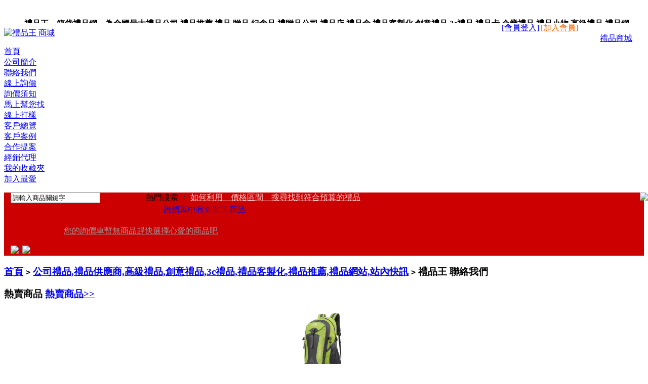

--- FILE ---
content_type: text/html; charset=utf-8
request_url: http://bag.bestgift.com.tw/article.php?id=4
body_size: 102330
content:
<!DOCTYPE html PUBLIC "-//W3C//DTD XHTML 1.0 Transitional//EN"
  "http://www.w3.org/TR/xhtml1/DTD/xhtml1-transitional.dtd">
<html xmlns="http://www.w3.org/1999/xhtml">
<head>
<meta name="Generator"  />
<script async src="https://www.googletagmanager.com/gtag/js?id=UA-126993871-1"></script>
<script>
  window.dataLayer = window.dataLayer || [];
  function gtag(){dataLayer.push(arguments);}
  gtag('js', new Date());
  gtag('config', 'UA-126993871-1');
</script>
<script async src="//pagead2.googlesyndication.com/pagead/js/adsbygoogle.js"></script>
<script>
  (adsbygoogle = window.adsbygoogle || []).push({
    google_ad_client: "ca-pub-9480036316957774",
    enable_page_level_ads: true
  });
</script>
<meta http-equiv="X-UA-Compatible" content="IE=EmulateIE7" />
  <meta http-equiv="Content-Type" content="text/html; charset=utf-8" />
  <meta name="Keywords" content="禮品王,禮品,贈品,紀念品,禮物,伴手禮,禮品採購中心,禮品包裝,禮品公司,禮品贈品,禮品店,禮品批發,禮品展,禮贈品," />
  <meta name="Description" content="禮品王為全國最大禮品,贈品,紀念品,禮物,伴手禮,禮品採購中心,禮品包裝,禮品公司,禮品贈品,禮品店,禮品批發,禮品展,贈品,贈品採購中心,贈品批發,贈品型錄,贈品公司,禮贈品,禮物,聖誕禮物,情人節禮物,生日禮物,交換禮物,紀念品,批發網。" />
  
<link href="" rel="stylesheet" type="text/css" /> 
<link rel="icon" href="favicon.ico" type="image/x-icon" />
<link rel="shortcut icon" href="favicon.ico" type="image/x-icon" />
<link rel="icon" href="animated_favicon.gif" type="image/gif" />
  <title>禮品王 聯絡我們_公司禮品,禮品供應商,高級禮品,創意禮品,3c禮品,禮品客製化,禮品推薦,禮品網站,站內快訊_禮品王　箱袋禮品網　為全國最大禮品公司,禮品推薦,禮品,贈品,紀念品,禮贈品公司,禮品店,禮品盒,禮品客製化,創意禮品,3c禮品,禮品卡,企業禮品,禮品小物,高級禮品,禮品網站。</title>
  <script type="text/javascript" src="js/common.js"></script></head>
<body>
  <div id="container">
    <script type="text/javascript">
var process_request = "正在處理您的請求...";
function ResumeError() { 
return true; 
} 
window.onerror = ResumeError; 
</script>
<div id="globalHeader" style="height:29px;">
<ul id="top_nav_ul">
<div style=" float:left; height:29px; line-height:29px; overflow:hidden;">
	
    <p style="float:left; height:29px; line-height:29px; font-weight:bold;">禮品王　箱袋禮品網　為全國最大禮品公司,禮品推薦,禮品,贈品,紀念品,禮贈品公司,禮品店,禮品盒,禮品客製化,創意禮品,3c禮品,禮品卡,企業禮品,禮品小物,高級禮品,禮品網站。</p>
</div>
			  <div id=navigation1_03 style=" float:right;">
<DL>
  <DT style="POSITION: relative; z-index:999999999">
  
  <A style="float:right; background:url(themes/jindong/images/biao.gif) 55px center no-repeat; padding-right:23px;display:block; line-height:29px;"  class=alk 
  onmouseover="show_menu('float_menu2','c_fship_c')" 
  onmouseout="hide_menu('float_menu2','c_fship_c')" 
  href="#"  target=_self> 禮品商城</A>
  
  
  
  <DIV id=float_menu2 onMouseOver="show_menu('float_menu2','c_fship_c')" 
  style="border: #ccc 1px solid; border-top:none;DISPLAY: none; Z-INDEX: 20; LEFT: 0px; top:0; WIDTH:70px; padding:0 0 5px 8px;POSITION: absolute;" 
  onmouseout="hide_menu('float_menu2','c_fship_c')">
  <UL class=cship_list>
    <LI style="padding-bottom:7px; padding-top:5px;"><A href="javascript:;">禮品商城</A> </LI>
			    <LI><a href="http://www.bestgift.com.tw/"  >禮品王_商城</a></LI>
   
			      <LI><a href="http://pen.bestgift.com.tw"  >筆_禮品網</a></LI>
   
			      <LI><a href="http://stationery.bestgift.com.tw"  >文具_禮品網</a></LI>
   
			      <LI><a href="http://Electronics.bestgift.com.tw"  >電子_禮品網</a></LI>
   
			      <LI><a href="http://electrical.bestgift.com.tw"  >電器_禮品網</a></LI>
   
			      <LI><a href="http://Leather.bestgift.com.tw"  >皮件_禮品網</a></LI>
   
			      <LI><a href="http://Bag.bestgift.com.tw"  >箱袋_禮品網</a></LI>
   
			      <LI><a href="http://Clock-Watch.bestgift.com.tw"  >鐘錶_禮品網</a></LI>
   
			      <LI><a href="http://Tools-Hardware.bestgift.com.tw"  >五金工具網</a></LI>
   
			      <LI><a href="http://Sports-leisure.bestgift.com.tw"  >運動休閒網</a></LI>
   
			      <LI><a href="http://Houseware.bestgift.com.tw"  >家居用品網</a></LI>
   
			      <LI><a href="http://Kitchenware.bestgift.com.tw"  >餐廚用品網</a></LI>
   
			      <LI><a href="http://Skincleaning-care.bestgift.com.tw"  >清潔保健網</a></LI>
   
			      <LI><a href="http://Bedding.bestgift.com.tw"  >寢具_禮品網</a></LI>
   
			      <LI><a href="http://Toys.bestgift.com.tw"  >玩具_禮品網</a></LI>
   
			      <LI><a href="http://Apparel.bestgift.com.tw"  >服裝_禮品網</a></LI>
   
			      <LI><a href="http://Trophies-Medals.bestgift.com.tw"  >獎盃獎牌網</a></LI>
   
			      <LI><a href="http://Other.bestgift.com.tw"  >其他_禮品網</a></LI>
   
			      <LI><a href="http://USBFlashDrive.bestgift.com.tw"  >隨身碟_禮品</a></LI>
   
			      <LI><a href="http://Personalized.bestgift.com.tw"  >創意禮品網</a></LI>
   
			      <LI><a href="http://happynewyear.bestgift.com.tw"  >尾牙禮品網</a></LI>
   
			      <LI><a href="http://Child.bestgift.com.tw"  >兒童節禮品</a></LI>
   
			      <LI><a href="http://Wedding.bestgift.com.tw"  >婚禮小物網</a></LI>
   
			      <LI><a href="http://BusinessDiary.bestgift.com.tw"  >工商日誌網</a></LI>
   
			      <LI><a href="http://souvenir.bestgift.com.tw"  >伴手禮品網</a></LI>
   
			      <LI><a href="http://Wholesale.bestgift.com.tw"  >批發網</a></LI>
   
			     </UL></DIV></DT>
  <DD>
</DD></DL></div> 
<div style="float:right; _padding-top:9px; background: url(themes/jindong/images/nav_bg2.gif) 0 top no-repeat; height:29px; padding-left:28px;">
			
			</div> 
            
<div  style="float:right; color:#acacac; padding-right:15px;">         
   <script type="text/javascript" src="js/transport.js"></script><script type="text/javascript" src="js/utils.js"></script>   <font id="ECS_MEMBERZONE"><a href="user.php?act=login">[會員登入]</a>|<a style="color:#ff6600" href="user.php?act=register">[加入會員]</a>
  
  
 
<script type="text/javascript">
//<![CDATA[

// 会员登录
function signIn()
{
  var frm = document.forms['ECS_LOGINFORM'];

  if (frm)
  {
    var username = frm.elements['username'].value;
    var password = frm.elements['password'].value;
    var captcha = '';
    if (frm.elements['captcha'])
    {
      captcha = frm.elements['captcha'].value;
    }
    if (username.length == 0 || password.length == 0)
    {
       alert("對不起，您必須完整填寫用戶名和密碼。");
        return;
    }
    else
    {
       Ajax.call('user.php?act=signin', 'username=' + username + '&password=' + encodeURIComponent(password) + '&captcha=' + captcha, signinResponse, "POST", "TEXT");
    }
  }
  else
  {
    alert('Template error!');
  }
}

function signinResponse(result)
{
  var userName = document.forms['ECS_LOGINFORM'].elements['username'].value;
  var mzone = document.getElementById("ECS_MEMBERZONE");
  var res   = result.parseJSON();

  if (res.error > 0)
  {
    // 登录失败
    alert(res.content);
    if(res.html)
	{
      mzone.innerHTML = res.html;
	  document.forms['ECS_LOGINFORM'].elements['username'].value = userName;
	}
  }
  else
  {
    if (mzone)
    {
      mzone.innerHTML = res.content;
			evalscript(res.ucdata);
    }
    else
    {
      alert("Template Error!");
    }
  }
}

//]]>
</script>
 
   </font> 
</div>     
            
            
              
  <script type="text/javascript">
function show_menu(obj_s,obj){
	var  s_id = document.getElementById(obj_s);
	var  sc_id = document.getElementById(obj);
	     s_id.style.display = "";
	     //sc_id.className = "ahv";
     	}
     	
  function hide_menu(obj_h,obj){
	var  h_id = document.getElementById(obj_h);
	var  hc_id = document.getElementById(obj);
	     h_id.style.display = "none";
	     //hc_id.className = "alk";
     	}
  </script>
	</ul>
<!--  <p id="logo"><a href="index.php"><img style="float:left" src="themes/jindong/images/logo.gif" alt="logo" /></a> <img style="float:left" src="themes/jindong/images/logo_txt.gif"></p>-->
 
</div>
<div class="ads" style="margin:10px auto;">
	<a href="http://www.bestgift.com.tw/article.php?id=58" target="_blank"><img src="data/afficheimg/1580776246779478699.jpg" style="width:1200; height:120px" title="禮品王 商城" ></a>
	
	
	
</div>
<div id="globalNav" style="margin-top:0;">
  <ul style="padding-left:0;">
<li><a href="index.php" class="cur">首頁</a></li>
  <li>
<a href="http://www.bestgift.com.tw/article.php?id=5"  >公司簡介</a>
</li>
 <li>
<a href="http://www.bestgift.com.tw/article.php?id=4"  >聯絡我們</a>
</li>
 <li>
<a href="message.php"  >線上詢價</a>
</li>
 <li>
<a href="http://www.bestgift.com.tw/article.php?id=1"  >詢價須知</a>
</li>
 <li>
<a href="http://www.bestgift.com.tw/article.php?id=36"  >馬上幫您找</a>
</li>
 <li>
<a href="http://www.bestgift.com.tw/article.php?id=2"  >線上打樣</a>
</li>
 <li>
<a href="http://www.bestgift.com.tw/article.php?id=84"  >客戶總覽</a>
</li>
 <li>
<a href="http://www.bestgift.com.tw/article.php?id=85"  >客戶案例</a>
</li>
 <li>
<a href="http://www.bestgift.com.tw/article.php?id=38"  >合作提案</a>
</li>
 <li>
<a href="http://www.bestgift.com.tw/article.php?id=37"  >經銷代理</a>
</li>
 <li>
<a href="user.php?act=collection_list"  >我的收藏夾</a>
</li>
 <li>
 <a href="javascript:;" onclick="javascript:window.external.AddFavorite('http://www.qiyongdong.com/giftkill','禮品王')" class="last" title="收藏本站到你的收藏夹">加入最愛</a>
</li>
   </ul>
</div>
<div id="globalSearch">
<!--<div class="search_box_l">
<a class="a1" href="allcate.php"> 全部商品分类</a>
</div>-->
<img  style="position:absolute; right:0;" src="themes/jindong/images/search_box_r.gif">
  <form id="searchForm" name="searchForm" method="get" action="search.php" onSubmit="return checkSearchForm()" style="background:#cc0000; padding-left:13px;">  
<div class="search_left">  
<input style="float:left;" name="keywords" type="text" id="keyword" value="請輸入商品關鍵字" onclick="javascript:this.value='';this.style.color='#333333';" />
<input type="image" src="themes/jindong/images/search.gif" style="float:left" />
<input type="button" src="themes/jindong/images/search_adw.gif"   style="background:url(themes/jindong/images/search_adw.gif) 0 0 no-repeat;float:left;width:90px;height:31px;border:none;cursor:pointer; text-indent:-9999em;overflow:hidden;"
 onClick="location.href='search.php?act=advanced_search'" />
<span class="key2">
   熱門搜索 ：
      <a style=" color:#ffcccc" href="search.php?keywords=%E5%A6%82%E4%BD%95%E5%88%A9%E7%94%A8%E3%80%80%E5%83%B9%E6%A0%BC%E5%8D%80%E9%96%93%E3%80%80%E6%90%9C%E5%B0%8B%E6%89%BE%E5%88%B0%E7%AC%A6%E5%90%88%E9%A0%90%E7%AE%97%E7%9A%84%E7%A6%AE%E5%93%81">如何利用　價格區間　搜尋找到符合預算的禮品</a>
      </span>   
</div>  
<div class="search_right">  
 
<div class="buy_car_bg clearfix" id="ECS_CARTINFO" onmouseover="this.className='buy_car_bg ul1_on'" onmouseout="this.className='buy_car_bg'">
<a href="flow.php"  style="line-height:26px; padding-left:35px;">詢價車中有 0 PCS 商品
  <ul class="car_ul">

<a href="#" style="color:#999; padding-left:30px;">您的詢價車暫無商品趕快選擇心愛的商品吧</a>

<ul>



<script type="text/javascript">
function deleteCartGoods(rec_id)
{
Ajax.call('delete_cart_goods.php', 'id='+rec_id, deleteCartGoodsResponse, 'POST', 'JSON');
}

/**
 * 接收返回的信息
 */
function deleteCartGoodsResponse(res)
{
  if (res.error)
  {
    alert(res.err_msg);
  }
  else
  {
      document.getElementById('ECS_CARTINFO').innerHTML = res.content;
  }
}
</script>

</a></div> 
	 
<a href="flow.php?step=checkout"><img src="themes/jindong/images/qujiesuan.gif"></a>
<a href="user.php?act=order_list" ><img style="margin-left:3px;" src="themes/jindong/images/qujiesuan_jl.gif"></a>
</div>
  </form>
  
  
  
  
</div>
<script type="text/javascript">
//<![CDATA[
window.onload = function()
{
  fixpng();
}
function checkSearchForm()
{
    if(document.getElementById('keyword').value)
    {
        return true;
    }
    else
    {
		   alert("請輸入搜索關鍵字！");
        return false;
    }
}
//]]>
</script>
<div class="p_w" style="clear:both; overflow:hidden"></div>
   <div id="urHere" class="globalModule">
  <h3><a href=".">首頁</a> <code>&gt;</code> <a href="article_cat.php?id=12">公司禮品,禮品供應商,高級禮品,創意禮品,3c禮品,禮品客製化,禮品推薦,禮品網站,站內快訊</a> <code>&gt;</code> 禮品王 聯絡我們</h3>
</div>
<div class="blank"></div>    <div id="globalLeft">
          <div class="box" id='history_div'>
<div id="globalHistory" class="globalModule" >
<h3 class="h3_3" style="border-bottom:1px dotted #efefef"><div id="list_t_l"><div id="list_t_r"><b style="color:#333">最近瀏覽過的商品</b></div></div></h3>
<div id="global_box" > 
  <ul id="history_list" class="boxCenterList">
      </ul>
</div>
</div>
</div>
<script type="text/javascript">
if (document.getElementById('history_list').innerHTML.replace(/\s/g,'').length<1)
{
    document.getElementById('history_div').style.display='none';
}
else
{
    document.getElementById('history_div').style.display='block';
}
function clear_history()
{
Ajax.call('user.php', 'act=clear_history',clear_history_Response, 'GET', 'TEXT',1,1);
}
function clear_history_Response(res)
{
document.getElementById('history_list').innerHTML = '您已清空最近流覽過的商品';
}
</script>
<div class="blank"></div>           
<div id="globalBest" class="globalModule">
<h3>
<div id="recom_title_r">
<div id="recom_title_l">
<span>熱賣商品</span>
<a  href="search.php?intro=hot">熱賣商品>></a>	 
</div>       
</div>      
</h3>
  <div id="show_hot_area" class="itemGrid">
  
  
  <div class="clearfix">
         
 <div class="item hot_item1">
      <p align="center" class="pic"><a href="goods.php?id=2541"><img style="width:130px; height:130px;margin:0 auto; text-align:center" src="images/202601/thumb_img/2541_thumb_G_1768354013944.jpg" alt="40L登山背包輕便戶外專業登山包"/></a></p>
      <p align="center" class="name"><a href="goods.php?id=2541" title="40L登山背包輕便戶外專業登山包"><strong>40L登山背包輕便戶外專業登山包</strong></a></p> 
      
      <p align="center" class="price">
     
               NT: 300元              </p>
     </div>
          
 <div class="item hot_item1">
      <p align="center" class="pic"><a href="goods.php?id=1998"><img style="width:130px; height:130px;margin:0 auto; text-align:center" src="images/202005/thumb_img/1998_thumb_G_1590362088064.jpg" alt="野餐墊購物袋"/></a></p>
      <p align="center" class="name"><a href="goods.php?id=1998" title="野餐墊購物袋"><strong>野餐墊購物袋</strong></a></p> 
      
      <p align="center" class="price">
     
               NT: 85元              </p>
     </div>
          
 <div class="item hot_item1">
      <p align="center" class="pic"><a href="goods.php?id=2396"><img style="width:130px; height:130px;margin:0 auto; text-align:center" src="images/202112/thumb_img/2396_thumb_G_1640740302864.jpg" alt="隱藏式水壺袋反光運動腰包"/></a></p>
      <p align="center" class="name"><a href="goods.php?id=2396" title="隱藏式水壺袋反光運動腰包"><strong><font color=#000000>隱藏式水壺袋反光運動腰包</font></strong></a></p> 
      
      <p align="center" class="price">
     
               NT: 52元              </p>
     </div>
          
 <div class="item hot_item1">
      <p align="center" class="pic"><a href="goods.php?id=2540"><img style="width:130px; height:130px;margin:0 auto; text-align:center" src="images/202512/thumb_img/2540_thumb_G_1765346956784.jpg" alt="客製化帆布筆袋零錢包"/></a></p>
      <p align="center" class="name"><a href="goods.php?id=2540" title="客製化帆布筆袋零錢包">客製化帆布筆袋零錢包</a></p> 
      
      <p align="center" class="price">
     
               NT: 30元              </p>
     </div>
          
 <div class="item hot_item1">
      <p align="center" class="pic"><a href="goods.php?id=2476"><img style="width:130px; height:130px;margin:0 auto; text-align:center" src="images/202211/thumb_img/2476_thumb_G_1669338838238.jpg" alt="3C收納盒硬殼包"/></a></p>
      <p align="center" class="name"><a href="goods.php?id=2476" title="3C收納盒硬殼包"><strong>3C收納盒硬殼包</strong></a></p> 
      
      <p align="center" class="price">
     
               NT: 50元              </p>
     </div>
          
 <div class="item hot_item1">
      <p align="center" class="pic"><a href="goods.php?id=2539"><img style="width:130px; height:130px;margin:0 auto; text-align:center" src="images/202511/thumb_img/2539_thumb_G_1763604323513.jpg" alt="不織布保温保冷袋"/></a></p>
      <p align="center" class="name"><a href="goods.php?id=2539" title="不織布保温保冷袋"><strong>不織布保温保冷袋</strong></a></p> 
      
      <p align="center" class="price">
     
               NT: 10元              </p>
     </div>
          
 <div class="item hot_item1">
      <p align="center" class="pic"><a href="goods.php?id=2241"><img style="width:130px; height:130px;margin:0 auto; text-align:center" src="images/202105/thumb_img/2241_thumb_G_1620860458730.jpg" alt="不織布保溫保冷環保袋"/></a></p>
      <p align="center" class="name"><a href="goods.php?id=2241" title="不織布保溫保冷環保袋"><strong>不織布保溫保冷環保袋</strong></a></p> 
      
      <p align="center" class="price">
     
               NT: 36元              </p>
     </div>
          
 <div class="item hot_item1">
      <p align="center" class="pic"><a href="goods.php?id=2504"><img style="width:130px; height:130px;margin:0 auto; text-align:center" src="images/202308/thumb_img/2504_thumb_G_1691113280571.jpg" alt="PVC雷射袋 寬34高30側寬10CM"/></a></p>
      <p align="center" class="name"><a href="goods.php?id=2504" title="PVC雷射袋 寬34高30側寬10CM"><strong>PVC雷射袋 寬34高30側寬10CM</strong></a></p> 
      
      <p align="center" class="price">
     
               NT: 70元              </p>
     </div>
          
 <div class="item hot_item1">
      <p align="center" class="pic"><a href="goods.php?id=2503"><img style="width:130px; height:130px;margin:0 auto; text-align:center" src="images/202308/thumb_img/2503_thumb_G_1691107980069.jpg" alt="PVC雷射袋 寬40高34側寬10CM"/></a></p>
      <p align="center" class="name"><a href="goods.php?id=2503" title="PVC雷射袋 寬40高34側寬10CM"><strong>PVC雷射袋 寬40高34側寬10CM</strong></a></p> 
      
      <p align="center" class="price">
     
               NT: 80元              </p>
     </div>
          
 <div class="item hot_item1">
      <p align="center" class="pic"><a href="goods.php?id=2505"><img style="width:130px; height:130px;margin:0 auto; text-align:center" src="images/202308/thumb_img/2505_thumb_G_1691113935361.jpg" alt="PVC雷射袋 寬30高34側寬10CM(黑色提帶)"/></a></p>
      <p align="center" class="name"><a href="goods.php?id=2505" title="PVC雷射袋 寬30高34側寬10CM(黑色提帶)"><strong>PVC雷射袋 寬30高34側寬10CM(黑色提帶)</strong></a></p> 
      
      <p align="center" class="price">
     
               NT: 70元              </p>
     </div>
          
 <div class="item hot_item1">
      <p align="center" class="pic"><a href="goods.php?id=992"><img style="width:130px; height:130px;margin:0 auto; text-align:center" src="images/202110/thumb_img/992_thumb_G_1633477622205.jpg" alt="扣蓋不織布環保購物袋"/></a></p>
      <p align="center" class="name"><a href="goods.php?id=992" title="扣蓋不織布環保購物袋"><strong>扣蓋不織布環保購物袋</strong></a></p> 
      
      <p align="center" class="price">
     
               NT: 23元              </p>
     </div>
          
 <div class="item hot_item1">
      <p align="center" class="pic"><a href="goods.php?id=2538"><img style="width:130px; height:130px;margin:0 auto; text-align:center" src="images/202508/thumb_img/2538_thumb_G_1753990555918.jpg" alt="客製PU零錢包 "/></a></p>
      <p align="center" class="name"><a href="goods.php?id=2538" title="客製PU零錢包 "><strong>客製PU零錢包</strong></a></p> 
      
      <p align="center" class="price">
     
               NT: 35元              </p>
     </div>
          
 <div class="item hot_item1">
      <p align="center" class="pic"><a href="goods.php?id=2529"><img style="width:130px; height:130px;margin:0 auto; text-align:center" src="images/202504/thumb_img/2529_thumb_G_1744248699278.jpg" alt="手提杜邦紙袋"/></a></p>
      <p align="center" class="name"><a href="goods.php?id=2529" title="手提杜邦紙袋"><strong>手提杜邦紙袋</strong></a></p> 
      
      <p align="center" class="price">
     
               NT: 140元              </p>
     </div>
          
 <div class="item hot_item1">
      <p align="center" class="pic"><a href="goods.php?id=2291"><img style="width:130px; height:130px;margin:0 auto; text-align:center" src="images/202107/thumb_img/2291_thumb_G_1625526213747.jpg" alt="雙色拼接無側有底帆布袋"/></a></p>
      <p align="center" class="name"><a href="goods.php?id=2291" title="雙色拼接無側有底帆布袋"><strong>雙色拼接無側有底帆布袋</strong></a></p> 
      
      <p align="center" class="price">
     
               NT: 82元              </p>
     </div>
          
 <div class="item hot_item1">
      <p align="center" class="pic"><a href="goods.php?id=2200"><img style="width:130px; height:130px;margin:0 auto; text-align:center" src="images/202012/thumb_img/2200_thumb_G_1609350091895.jpg" alt="手提帆布飲料袋 "/></a></p>
      <p align="center" class="name"><a href="goods.php?id=2200" title="手提帆布飲料袋 "><strong>手提帆布飲料袋</strong></a></p> 
      
      <p align="center" class="price">
     
               NT: 32元              </p>
     </div>
          
 <div class="item hot_item1">
      <p align="center" class="pic"><a href="goods.php?id=2446"><img style="width:130px; height:130px;margin:0 auto; text-align:center" src="images/202205/thumb_img/2446_thumb_G_1652209064246.jpg" alt="帆布杯套"/></a></p>
      <p align="center" class="name"><a href="goods.php?id=2446" title="帆布杯套"><strong>帆布杯套</strong></a></p> 
      
      <p align="center" class="price">
     
               NT: 30元              </p>
     </div>
          
 <div class="item hot_item1">
      <p align="center" class="pic"><a href="goods.php?id=2537"><img style="width:130px; height:130px;margin:0 auto; text-align:center" src="images/202506/thumb_img/2537_thumb_G_1750203317967.jpg" alt="日式和風手腕包"/></a></p>
      <p align="center" class="name"><a href="goods.php?id=2537" title="日式和風手腕包">日式和風手腕包</a></p> 
      
      <p align="center" class="price">
     
               NT: 50元              </p>
     </div>
          
 <div class="item hot_item1">
      <p align="center" class="pic"><a href="goods.php?id=1974"><img style="width:130px; height:130px;margin:0 auto; text-align:center" src="images/202003/thumb_img/1974_thumb_G_1585094737704.jpg" alt="無側無底帆布袋"/></a></p>
      <p align="center" class="name"><a href="goods.php?id=1974" title="無側無底帆布袋"><strong>無側無底帆布袋</strong></a></p> 
      
      <p align="center" class="price">
     
               NT: 45元              </p>
     </div>
          
 <div class="item hot_item1">
      <p align="center" class="pic"><a href="goods.php?id=2536"><img style="width:130px; height:130px;margin:0 auto; text-align:center" src="images/202506/thumb_img/2536_thumb_G_1750103792167.jpg" alt="大容量沙灘網袋 "/></a></p>
      <p align="center" class="name"><a href="goods.php?id=2536" title="大容量沙灘網袋 "><strong>大容量沙灘網袋</strong></a></p> 
      
      <p align="center" class="price">
     
               NT: 100元              </p>
     </div>
          
 <div class="item hot_item1">
      <p align="center" class="pic"><a href="goods.php?id=2535"><img style="width:130px; height:130px;margin:0 auto; text-align:center" src="images/202505/thumb_img/2535_thumb_G_1748214147372.jpg" alt="PVC盥洗包透明防水化妝包 "/></a></p>
      <p align="center" class="name"><a href="goods.php?id=2535" title="PVC盥洗包透明防水化妝包 "><strong>PVC盥洗包透明防水化妝包</strong></a></p> 
      
      <p align="center" class="price">
     
               NT: 0元              </p>
     </div>
          
 <div class="item hot_item1">
      <p align="center" class="pic"><a href="goods.php?id=2534"><img style="width:130px; height:130px;margin:0 auto; text-align:center" src="images/202505/thumb_img/2534_thumb_G_1747787643791.jpg" alt="帆布手提背心包 "/></a></p>
      <p align="center" class="name"><a href="goods.php?id=2534" title="帆布手提背心包 "><strong>帆布手提背心包</strong></a></p> 
      
      <p align="center" class="price">
     
               NT: 140元              </p>
     </div>
          
 <div class="item hot_item1">
      <p align="center" class="pic"><a href="goods.php?id=2533"><img style="width:130px; height:130px;margin:0 auto; text-align:center" src="images/202505/thumb_img/2533_thumb_G_1747017528514.jpg" alt="乾溼分離洗漱包盥洗包"/></a></p>
      <p align="center" class="name"><a href="goods.php?id=2533" title="乾溼分離洗漱包盥洗包"><strong>乾溼分離洗漱包盥洗包</strong></a></p> 
      
      <p align="center" class="price">
     
               NT: 75元              </p>
     </div>
          
 <div class="item hot_item1">
      <p align="center" class="pic"><a href="goods.php?id=2204"><img style="width:130px; height:130px;margin:0 auto; text-align:center" src="images/202101/thumb_img/2204_thumb_G_1609978921220.jpg" alt="尼龍束口袋"/></a></p>
      <p align="center" class="name"><a href="goods.php?id=2204" title="尼龍束口袋"><strong>尼龍束口袋</strong></a></p> 
      
      <p align="center" class="price">
     
               NT: 17元              </p>
     </div>
          
 <div class="item hot_item1">
      <p align="center" class="pic"><a href="goods.php?id=1967"><img style="width:130px; height:130px;margin:0 auto; text-align:center" src="images/202003/thumb_img/1967_thumb_G_1584301229847.jpg" alt="帆布簡約環保袋"/></a></p>
      <p align="center" class="name"><a href="goods.php?id=1967" title="帆布簡約環保袋"><strong>帆布簡約環保袋</strong></a></p> 
      
      <p align="center" class="price">
     
               NT: 60元              </p>
     </div>
          
 <div class="item hot_item1">
      <p align="center" class="pic"><a href="goods.php?id=2532"><img style="width:130px; height:130px;margin:0 auto; text-align:center" src="images/202504/thumb_img/2532_thumb_G_1745343384367.jpg" alt="不織布環保袋"/></a></p>
      <p align="center" class="name"><a href="goods.php?id=2532" title="不織布環保袋"><strong>不織布環保袋</strong></a></p> 
      
      <p align="center" class="price">
     
               NT: 15元              </p>
     </div>
          
 <div class="item hot_item1">
      <p align="center" class="pic"><a href="goods.php?id=2523"><img style="width:130px; height:130px;margin:0 auto; text-align:center" src="images/202412/thumb_img/2523_thumb_G_1733364832935.jpg" alt="六件套收纳袋"/></a></p>
      <p align="center" class="name"><a href="goods.php?id=2523" title="六件套收纳袋"><strong>六件套收纳袋</strong></a></p> 
      
      <p align="center" class="price">
     
               NT: 90元              </p>
     </div>
          
 <div class="item hot_item1">
      <p align="center" class="pic"><a href="goods.php?id=2528"><img style="width:130px; height:130px;margin:0 auto; text-align:center" src="images/202504/thumb_img/2528_thumb_G_1744246929040.jpg" alt="戶外運動旅行包"/></a></p>
      <p align="center" class="name"><a href="goods.php?id=2528" title="戶外運動旅行包"><strong>戶外運動旅行包</strong></a></p> 
      
      <p align="center" class="price">
     
               NT: 285元              </p>
     </div>
          
 <div class="item hot_item1">
      <p align="center" class="pic"><a href="goods.php?id=2531"><img style="width:130px; height:130px;margin:0 auto; text-align:center" src="images/202504/thumb_img/2531_thumb_G_1744937512214.jpg" alt="登山多功能腰包"/></a></p>
      <p align="center" class="name"><a href="goods.php?id=2531" title="登山多功能腰包"><strong>登山多功能腰包</strong></a></p> 
      
      <p align="center" class="price">
     
               NT: 77元              </p>
     </div>
          
 <div class="item hot_item1">
      <p align="center" class="pic"><a href="goods.php?id=2530"><img style="width:130px; height:130px;margin:0 auto; text-align:center" src="images/202504/thumb_img/2530_thumb_G_1744566276566.jpg" alt="客製麻布袋"/></a></p>
      <p align="center" class="name"><a href="goods.php?id=2530" title="客製麻布袋"><strong>客製麻布袋</strong></a></p> 
      
      <p align="center" class="price">
     
               NT: 0元              </p>
     </div>
          
 <div class="item hot_item1">
      <p align="center" class="pic"><a href="goods.php?id=2527"><img style="width:130px; height:130px;margin:0 auto; text-align:center" src="images/202503/thumb_img/2527_thumb_G_1743037181009.jpg" alt="台灣LV復古提袋茄芷袋"/></a></p>
      <p align="center" class="name"><a href="goods.php?id=2527" title="台灣LV復古提袋茄芷袋"><strong>台灣LV復古提袋茄芷袋</strong></a></p> 
      
      <p align="center" class="price">
     
               NT: 0元              </p>
     </div>
        </div>  
     
     
  
  </div>
</div>
<div class="blank"></div>
   
  
</div>
    <div id="globalBigRight">
    <div class="tab_box" style="border:1px solid #f4eabb; margin-bottom:5px;">
    
    
      <div id="globalArtile" class="globalModule">
        <div class="globalModuleContent">
          <h1>禮品王 聯絡我們</h1>
          <p class="globalArtilePosted">禮品王 / <span class="textTime">2011-11-06</span></p>
          <h1 style="text-align: left;"><img width="200" height="66" alt="禮品 禮品王 禮品採購中心 客製化禮品 創意禮品 尾牙禮品 禮品公司 年節禮品 贈品 禮品贈品 紀念品 股東會紀念品 禮物 情人節禮物 生日禮物 結婚禮物 批發 飾品批發 批貨 飾品批貨 團購 團購網 加盟 加盟創業 創業 創業加盟" src="/images/upload/Image/聯絡我們-03.jpg" /></h1>
<p>&nbsp;</p>
<h1 style="font-size: 16px; margin: 10px 0px 30px; padding: 0px; font-family: Arial; color: rgb(51, 51, 51); text-align: left;"><a href="http://www.bestgift.com.tw/" style="color: rgb(95, 176, 220); line-height: 18px; font-family: ����; font-size: 12px; margin: 0px; padding: 0px; text-decoration: none;"><strong><span style="font-size: large;"><span style="color: rgb(0, 0, 0);">禮品王國際股份有限公司</span></span></strong></a><br />
<strong><span style="font-size: large;">台北市南京西路5之1號8樓</span></strong><br />
<strong><span style="font-size: large;">電話：+886-2-2511-8311&nbsp;</span></strong><br />
<span style="font-size: large;">傳真：+886-2-2511-0986</span><br />
<strong><span style="font-size: large;">服務專線 : +886-920-088-088</span></strong><br />
<strong><span style="font-size: large;">客服郵箱:&nbsp;</span></strong><a href="mailto:service@bestgift.com.tw" style="color: rgb(95, 176, 220); line-height: 18px; font-family: ����; font-size: 12px; margin: 0px; padding: 0px; text-decoration: none;"><strong><span style="font-size: large;"><span style="color: rgb(0, 0, 128);">service@bestgift.com.tw</span></span></strong></a></h1>
<h1 style="font-size: 16px; margin: 10px 0px 30px; padding: 0px; font-family: Arial; color: rgb(51, 51, 51); text-align: left;">&nbsp;</h1>
<h1 style="font-size: 16px; margin: 10px 0px 30px; padding: 0px; font-family: Arial; color: rgb(51, 51, 51); text-align: left;"><strong><span style="font-size: large;">BESTGIFT &nbsp; INTERNATIONAL &nbsp; CO., LTD.</span></strong><br />
<strong><span style="font-size: large;">8F,NO.5-1 Nanking W.Rd.Taipei,Taiwan,R.O.C</span></strong><br />
<strong><span style="font-size: large;">TEL：+886-2-2511-8311&nbsp;</span></strong><br />
<strong><span style="font-size: large;">FAX：+886-2-2511-0986</span></strong><br />
<strong><span style="font-size: large;">LINE : +886-920-088-088</span></strong><br />
<strong><span style="font-size: large;">Global Agent Line: +886-2-2511-8311 &nbsp;EXT 10</span></strong><br />
<span style="font-size: large;">EMAIL:&nbsp;</span><a href="mailto:service@bestgift.com.tw" style="color: rgb(95, 176, 220); line-height: 18px; font-family: ����; font-size: 12px; margin: 0px; padding: 0px; text-decoration: none;"><strong><span style="font-size: large;"><span style="color: rgb(0, 0, 128);">service@bestgift.com.tw</span></span></strong></a></h1>
<h1>
<p style="color: rgb(51, 51, 51); line-height: 19.200000762939453px; font-family: ����; font-size: 11.818181991577148px; margin: 0px; padding: 0px; font-weight: normal; text-align: left;">&nbsp;</p>
<p style="color: rgb(51, 51, 51); line-height: 19.200000762939453px; font-family: ����; font-size: 11.818181991577148px; margin: 0px; padding: 0px; font-weight: normal; text-align: left;">&nbsp;</p>
<p style="color: rgb(51, 51, 51); line-height: 19.200000762939453px; font-family: ����; font-size: 11.818181991577148px; margin: 0px; padding: 0px; font-weight: normal; text-align: left;">&nbsp;</p>
</h1>
<h1 style="font-size: 16px; margin: 10px 0px 30px; padding: 0px; font-family: Arial; color: rgb(51, 51, 51); text-align: left;"><strong><span style="font-size: large;">附註：</span></strong><br />
<strong><span style="font-size: large;">為了加速我們回覆您的速度，請您來信時附上您的資訊</span></strong><br />
<strong><span style="font-size: large;">1.公司名稱:</span></strong><br />
<strong><span style="font-size: large;">2.聯絡人姓名:</span></strong><br />
<span style="font-size: large;">3.聯絡電話:</span><br />
<strong><span style="font-size: large;">4.聯絡人email:</span></strong><br />
<strong><span style="font-size: large;">5.聯絡內容:</span></strong></h1>
<h1>
<p style="color: rgb(51, 51, 51); line-height: 19.200000762939453px; font-family: ����; font-size: 11.818181991577148px; margin: 0px; padding: 0px; font-weight: normal; text-align: left;">&nbsp;</p>
<p style="color: rgb(51, 51, 51); line-height: 19.200000762939453px; font-family: ����; font-size: 11.818181991577148px; margin: 0px; padding: 0px; font-weight: normal; text-align: left;">&nbsp;</p>
</h1>
<h1 style="font-size: 16px; margin: 10px 0px 30px; padding: 0px; font-family: Arial; color: rgb(51, 51, 51); text-align: left;"><a href="http://www.bestgift.com.tw/article.php?id=47" style="color: rgb(95, 176, 220); line-height: 18px; font-family: ����; font-size: 12px; margin: 0px; padding: 0px; text-decoration: none;"><span style="font-size: large;"><span style="color: rgb(0, 0, 0);">專案禮品設計開發、產品模具製造開發、塑膠射出成型服務</span></span></a></h1>
<h1 style="text-align: left;">
<p dir="ltr" style="color: rgb(51, 51, 51); line-height: 19.200000762939453px; font-family: ����; font-size: 12px; margin: 0pt 0px; padding: 0px; font-weight: normal;">&nbsp;</p>
<p dir="ltr" style="color: rgb(51, 51, 51); line-height: 19.200000762939453px; font-family: ����; font-size: 12px; margin: 0pt 0px; padding: 0px; font-weight: normal;">&nbsp;</p>
<p dir="ltr" style="color: rgb(51, 51, 51); line-height: 19.2px; font-family: ����; font-size: 12px; margin: 0pt 0px; padding: 0px; font-weight: normal; text-align: left;"><strong><font size="4"><span style="font-size: small;"><a href="http://bag.bestgift.com.tw/" style="color: rgb(95, 176, 220); line-height: 18px; font-size: 12px; margin: 0px; padding: 0px; text-decoration: none;"><span style="color: rgb(0, 0, 0);">禮品王</span></a></span><span style="font-size: small;">&nbsp;</span><span style="font-size: small;"><a href="http://bag.bestgift.com.tw/" style="color: rgb(95, 176, 220); line-height: 18px; font-size: 12px; margin: 0px; padding: 0px; text-decoration: none;"><span style="color: rgb(0, 0, 0);">箱袋禮品網</span></a></span><span style="font-size: small;">&nbsp;　</span><a href="http://bag.bestgift.com.tw/" style="color: rgb(95, 176, 220); line-height: 18px; font-size: 12px; margin: 0px; padding: 0px; text-decoration: none;"><span style="font-size: small;"><span style="color: rgb(0, 0, 0);">提供各式</span></span></a><span style="font-size: small;"><a href="http://bag.bestgift.com.tw/category.php?id=40" style="color: rgb(95, 176, 220); line-height: 18px; font-size: 12px; margin: 0px; padding: 0px; text-decoration: none;"><span style="color: rgb(0, 0, 0);">背包</span></a></span><span style="font-size: small;">,</span><span style="font-size: small;"><a href="http://bag.bestgift.com.tw/category.php?id=42" style="color: rgb(95, 176, 220); line-height: 18px; font-size: 12px; margin: 0px; padding: 0px; text-decoration: none;"><span style="color: rgb(0, 0, 0);">公事包</span></a></span><span style="font-size: small;">,</span><span style="font-size: small;"><a href="http://bag.bestgift.com.tw/category.php?id=41" style="color: rgb(95, 176, 220); line-height: 18px; font-size: 12px; margin: 0px; padding: 0px; text-decoration: none;"><span style="color: rgb(0, 0, 0);">電腦包</span></a></span><span style="font-size: small;">,</span></font></strong><span style="font-size: xx-small;"><strong><a href="http://bag.bestgift.com.tw/category.php?id=115" style="color: rgb(95, 176, 220); line-height: 18px; font-size: 12px; margin: 0px; padding: 0px; text-decoration: none;"><span style="font-size: small;"><span style="color: rgb(0, 0, 0);">摺疊包</span></span></a></strong></span><span style="font-size: small;"><strong>,</strong></span><strong><font size="4"><span style="font-size: small;"><a href="http://bag.bestgift.com.tw/category.php?id=46" style="color: rgb(95, 176, 220); line-height: 18px; font-size: 12px; margin: 0px; padding: 0px; text-decoration: none;"><span style="color: rgb(0, 0, 0);">腰包</span></a></span><span style="font-size: small;">,</span><span style="font-size: small;"><a href="http://bag.bestgift.com.tw/category.php?id=43" style="color: rgb(95, 176, 220); line-height: 18px; font-size: 12px; margin: 0px; padding: 0px; text-decoration: none;"><span style="color: rgb(0, 0, 0);">手拿包</span></a></span><span style="font-size: small;">,</span><span style="font-size: small;"><a href="http://bag.bestgift.com.tw/category.php?id=45" style="color: rgb(95, 176, 220); line-height: 18px; font-size: 12px; margin: 0px; padding: 0px; text-decoration: none;"><span style="color: rgb(0, 0, 0);">書包</span></a></span><span style="font-size: small;">,</span><span style="font-size: small;"><a href="http://bag.bestgift.com.tw/category.php?id=84" style="color: rgb(95, 176, 220); line-height: 18px; font-size: 12px; margin: 0px; padding: 0px; text-decoration: none;"><span style="color: rgb(0, 0, 0);">化妝包</span></a></span><span style="font-size: small;">,</span><span style="font-size: small;"><a href="http://bag.bestgift.com.tw/category.php?id=103" style="color: rgb(95, 176, 220); line-height: 18px; font-size: 12px; margin: 0px; padding: 0px; text-decoration: none;"><span style="color: rgb(0, 0, 0);">CD包</span></a></span><span style="font-size: small;">,</span><span style="font-size: small;"><a href="http://bag.bestgift.com.tw/category.php?id=44" style="color: rgb(95, 176, 220); line-height: 18px; font-size: 12px; margin: 0px; padding: 0px; text-decoration: none;"><span style="color: rgb(0, 0, 0);">淑女包</span></a></span><span style="font-size: small;">,</span><span style="font-size: small;"><a href="http://bag.bestgift.com.tw/category.php?id=36" style="color: rgb(95, 176, 220); line-height: 18px; font-size: 12px; margin: 0px; padding: 0px; text-decoration: none;"><span style="color: rgb(0, 0, 0);">盥洗包</span></a></span><span style="font-size: small;">,</span></font></strong><span style="font-size: xx-small;"><strong><a href="http://bag.bestgift.com.tw/category.php?id=36" style="color: rgb(95, 176, 220); line-height: 18px; font-size: 12px; margin: 0px; padding: 0px; text-decoration: none;"><span style="font-size: small;"><span style="color: rgb(0, 0, 0);">盥洗袋</span></span></a></strong></span><span style="font-size: small;"><strong>,</strong></span><strong><font size="4"><span style="font-size: small;"><a href="http://bag.bestgift.com.tw/category.php?id=16" style="color: rgb(95, 176, 220); line-height: 18px; font-size: 12px; margin: 0px; padding: 0px; text-decoration: none;"><span style="color: rgb(0, 0, 0);">購物袋</span></a></span><span style="font-size: small;">,</span><span style="font-size: small;"><a href="http://bag.bestgift.com.tw/category.php?id=12" style="color: rgb(95, 176, 220); line-height: 18px; font-size: 12px; margin: 0px; padding: 0px; text-decoration: none;"><span style="color: rgb(0, 0, 0);">環保袋</span></a></span><span style="font-size: small;">,</span><span style="font-size: small;"><a href="http://bag.bestgift.com.tw/category.php?id=35" style="color: rgb(95, 176, 220); line-height: 18px; font-size: 12px; margin: 0px; padding: 0px; text-decoration: none;"><span style="color: rgb(0, 0, 0);">資料袋</span></a></span><span style="font-size: small;">,</span><span style="font-size: small;"><a href="http://bag.bestgift.com.tw/category.php?id=6" style="color: rgb(95, 176, 220); line-height: 18px; font-size: 12px; margin: 0px; padding: 0px; text-decoration: none;"><span style="color: rgb(0, 0, 0);">旅行袋</span></a></span><span style="font-size: small;">,</span><span style="font-size: small;"><a href="http://bag.bestgift.com.tw/category.php?id=39" style="color: rgb(95, 176, 220); line-height: 18px; font-size: 12px; margin: 0px; padding: 0px; text-decoration: none;"><span style="color: rgb(0, 0, 0);">筆袋</span></a></span><span style="font-size: small;">,</span><span style="font-size: small;"><a href="http://bag.bestgift.com.tw/category.php?id=1" style="color: rgb(95, 176, 220); line-height: 18px; font-size: 12px; margin: 0px; padding: 0px; text-decoration: none;"><span style="color: rgb(0, 0, 0);">束口袋</span></a></span><span style="font-size: small;">,</span><span style="font-size: small;"><a href="http://bag.bestgift.com.tw/category.php?id=34" style="color: rgb(95, 176, 220); line-height: 18px; font-size: 12px; margin: 0px; padding: 0px; text-decoration: none;"><span style="color: rgb(0, 0, 0);">拉桿袋</span></a></span><span style="font-size: small;">,</span></font></strong><span style="font-size: xx-small;"><strong><a href="http://bag.bestgift.com.tw/category.php?id=37" style="color: rgb(95, 176, 220); line-height: 18px; font-size: 12px; margin: 0px; padding: 0px; text-decoration: none;"><span style="font-size: small;"><span style="color: rgb(0, 0, 0);">印章袋</span></span></a></strong></span><span style="font-size: small;"><strong>,</strong></span><span style="font-size: xx-small;"><strong><a href="http://bag.bestgift.com.tw/category.php?id=112" style="color: rgb(95, 176, 220); line-height: 18px; font-size: 12px; margin: 0px; padding: 0px; text-decoration: none;"><span style="font-size: small;"><span style="color: rgb(0, 0, 0);">手提紙袋</span></span></a></strong></span><span style="font-size: small;"><strong>,</strong></span><span style="font-size: xx-small;"><strong><a href="http://bag.bestgift.com.tw/category.php?id=117" style="color: rgb(95, 176, 220); line-height: 18px; font-size: 12px; margin: 0px; padding: 0px; text-decoration: none;"><span style="font-size: small;"><span style="color: rgb(0, 0, 0);">側背袋</span></span></a></strong></span><span style="font-size: small;"><strong>,</strong></span><span style="font-size: xx-small;"><strong><a href="http://bag.bestgift.com.tw/category.php?id=38" style="color: rgb(95, 176, 220); line-height: 18px; font-size: 12px; margin: 0px; padding: 0px; text-decoration: none;"><span style="font-size: small;"><span style="color: rgb(0, 0, 0);">冰袋</span></span></a></strong></span><span style="font-size: small;"><strong>,</strong></span><span style="font-size: xx-small;"><strong><a href="http://bag.bestgift.com.tw/category.php?id=119" style="color: rgb(95, 176, 220); line-height: 18px; font-size: 12px; margin: 0px; padding: 0px; text-decoration: none;"><span style="font-size: small;"><span style="color: rgb(0, 0, 0);">證件袋</span></span></a></strong></span><span style="font-size: small;"><strong>,</strong></span><span style="font-size: xx-small;"><strong><a href="http://bag.bestgift.com.tw/category.php?id=119" style="color: rgb(95, 176, 220); line-height: 18px; font-size: 12px; margin: 0px; padding: 0px; text-decoration: none;"><span style="font-size: small;"><span style="color: rgb(0, 0, 0);">證件包</span></span></a></strong></span><span style="font-size: small;"><strong>,</strong></span><strong><font size="4"><span style="font-size: small;"><a href="http://bag.bestgift.com.tw/category.php?id=119" style="color: rgb(95, 176, 220); line-height: 18px; font-size: 12px; margin: 0px; padding: 0px; text-decoration: none;"><span style="color: rgb(0, 0, 0);">證件套</span></a></span><span style="font-size: small;">,</span><span style="font-size: small;"><a href="http://bag.bestgift.com.tw/category.php?id=104" style="color: rgb(95, 176, 220); line-height: 18px; font-size: 12px; margin: 0px; padding: 0px; text-decoration: none;"><span style="color: rgb(0, 0, 0);">行李箱</span></a></span><span style="font-size: small;">,</span><span style="font-size: small;"><a href="http://bag.bestgift.com.tw/category.php?id=104" style="color: rgb(95, 176, 220); line-height: 18px; font-size: 12px; margin: 0px; padding: 0px; text-decoration: none;"><span style="color: rgb(0, 0, 0);">航空箱</span></a></span><span style="font-size: small;">,</span><span style="font-size: small;"><a href="http://bag.bestgift.com.tw/category.php?id=105" style="color: rgb(95, 176, 220); line-height: 18px; font-size: 12px; margin: 0px; padding: 0px; text-decoration: none;"><span style="color: rgb(0, 0, 0);">登機箱</span></a></span><span style="font-size: small;">,</span><span style="font-size: small;"><a href="http://bag.bestgift.com.tw/category.php?id=106" style="color: rgb(95, 176, 220); line-height: 18px; font-size: 12px; margin: 0px; padding: 0px; text-decoration: none;"><span style="color: rgb(0, 0, 0);">置物箱</span></a></span><span style="font-size: small;">,</span><span style="font-size: small;"><a href="http://bag.bestgift.com.tw/category.php?id=106" style="color: rgb(95, 176, 220); line-height: 18px; font-size: 12px; margin: 0px; padding: 0px; text-decoration: none;"><span style="color: rgb(0, 0, 0);">置物盒</span></a></span><span style="font-size: small;">,</span><span style="font-size: small;"><a href="http://bag.bestgift.com.tw/category.php?id=106" style="color: rgb(95, 176, 220); line-height: 18px; font-size: 12px; margin: 0px; padding: 0px; text-decoration: none;"><span style="color: rgb(0, 0, 0);">收納盒</span></a></span><span style="font-size: small;">,</span><span style="font-size: small;"><a href="http://bag.bestgift.com.tw/" style="color: rgb(95, 176, 220); line-height: 18px; font-size: 12px; margin: 0px; padding: 0px; text-decoration: none;"><span style="color: rgb(0, 0, 0);">禮品</span></a></span><span style="font-size: xx-small;"><span style="font-size: small;"><font color="#333333">,</font></span></span><span style="font-size: small;"><a href="http://bag.bestgift.com.tw/" style="color: rgb(95, 176, 220); line-height: 18px; font-size: 12px; margin: 0px; padding: 0px; text-decoration: none;"><span style="color: rgb(0, 0, 0);">贈品</span></a></span><span style="font-size: xx-small;"><span style="font-size: small;"><font color="#333333">,</font></span></span><span style="font-size: small;"><a href="http://bag.bestgift.com.tw/" style="color: rgb(95, 176, 220); line-height: 18px; font-size: 12px; margin: 0px; padding: 0px; text-decoration: none;"><span style="color: rgb(0, 0, 0);">禮贈品</span></a></span><span style="font-size: xx-small;"><span style="font-size: small;"><font color="#333333">,</font></span></span><span style="font-size: small;"><a href="http://bag.bestgift.com.tw/" style="color: rgb(95, 176, 220); line-height: 18px; font-size: 12px; margin: 0px; padding: 0px; text-decoration: none;"><span style="color: rgb(0, 0, 0);">禮品贈品</span></a></span><span style="font-size: xx-small;"><span style="font-size: small;"><font color="#333333">,</font></span></span><span style="font-size: small;"><a href="http://bag.bestgift.com.tw/" style="color: rgb(95, 176, 220); line-height: 18px; font-size: 12px; margin: 0px; padding: 0px; text-decoration: none;"><span style="color: rgb(0, 0, 0);">紀念品</span></a></span><span style="font-size: xx-small;"><span style="font-size: small;"><font color="#333333">,</font></span></span><span style="font-size: small;"><a href="http://bag.bestgift.com.tw/" style="color: rgb(95, 176, 220); line-height: 18px; font-size: 12px; margin: 0px; padding: 0px; text-decoration: none;"><span style="color: rgb(0, 0, 0);">禮物</span></a></span><span style="font-size: xx-small;"><span style="font-size: small;"><font color="#333333">,</font></span></span><span style="font-size: small;"><a href="http://bag.bestgift.com.tw/" style="color: rgb(95, 176, 220); line-height: 18px; font-size: 12px; margin: 0px; padding: 0px; text-decoration: none;"><span style="color: rgb(0, 0, 0);">團購</span></a></span><span style="font-size: xx-small;"><span style="font-size: small;"><font color="#333333">,</font></span></span><span style="font-size: small;"><a href="http://bag.bestgift.com.tw/" style="color: rgb(95, 176, 220); line-height: 18px; font-size: 12px; margin: 0px; padding: 0px; text-decoration: none;"><span style="color: rgb(0, 0, 0);">批發</span></a></span><span style="font-size: xx-small;"><span style="font-size: small;"><strong>。</strong></span></span></font></strong></p>
</h1>
<h1 style="text-align: left;"><span id="internal-source-marker_0.0764839390758425" style="font-family: 'Times New Roman'; font-size: medium;"><span style="font-family: Arial; white-space: pre-wrap; font-size: 13px; vertical-align: baseline; font-weight: bold; background-color: transparent;"><span style="font-size: small;"><a href="http://www.bestgift.com.tw/" style="color: rgb(95, 176, 220); line-height: 18px; font-family: ����; font-size: 12px; margin: 0px; padding: 0px; text-decoration: none;"><span style="color: rgb(0, 0, 0);">禮品王</span></a>　</span><span style="font-size: small;"><a href="http://www.bestgift.com.tw/" style="color: rgb(95, 176, 220); line-height: 18px; font-family: ����; font-size: 12px; margin: 0px; padding: 0px; text-decoration: none;"><strong><span style="color: rgb(0, 0, 0);">提供各式最新</span></strong></a></span><span style="color: rgb(0, 0, 0);"><strong><a href="http://pen.bestgift.com.tw/" style="color: rgb(95, 176, 220); line-height: 18px; font-family: ����; font-size: 12px; margin: 0px; padding: 0px; text-decoration: none;"><span style="font-size: small;"><span style="color: rgb(0, 0, 0);">,</span></span></a></strong></span><span style="font-size: small;"><a href="http://www.bestgift.com.tw/" style="color: rgb(95, 176, 220); line-height: 18px; font-family: ����; font-size: 12px; margin: 0px; padding: 0px; text-decoration: none;"><strong><span style="color: rgb(0, 0, 0);">禮品</span></strong></a></span><span style="color: rgb(0, 0, 0);"><strong><a href="http://stationery.bestgift.com.tw/" style="color: rgb(95, 176, 220); line-height: 18px; font-family: ����; font-size: 12px; margin: 0px; padding: 0px; text-decoration: none;"><span style="font-size: small;"><span style="color: rgb(0, 0, 0);">,</span></span></a></strong></span></span></span><span style="font-size: small;"><span id="internal-source-marker_0.0764839390758425" style="font-family: 'Times New Roman';"><span style="font-family: Arial; white-space: pre-wrap; vertical-align: baseline; font-weight: bold; background-color: transparent;"><a href="http://www.bestgift.com.tw/" style="color: rgb(95, 176, 220); line-height: 18px; font-family: ����; font-size: 12px; margin: 0px; padding: 0px; text-decoration: none;"><strong><span style="color: rgb(0, 0, 0);">贈品</span></strong></a></span></span></span><span style="color: rgb(0, 0, 0);"><span style="font-family: Arial; font-size: 13px; font-weight: bold; white-space: pre-wrap; background-color: transparent;"><a href="http://electronics.bestgift.com.tw/" style="color: rgb(95, 176, 220); line-height: 18px; font-family: ����; font-size: 12px; margin: 0px; padding: 0px; text-decoration: none;"><span style="font-size: small;"><span style="color: rgb(0, 0, 0);">,</span></span></a></span></span><span style="font-size: small;"><a href="http://www.bestgift.com.tw/" style="color: rgb(95, 176, 220); line-height: 18px; font-size: 12px; margin: 0px; padding: 0px; text-decoration: none; font-weight: bold; white-space: pre-wrap; background-color: transparent;"><span style="color: rgb(0, 0, 0);">禮贈品</span></a></span><span style="color: rgb(0, 0, 0);"><span style="font-family: Arial; font-size: 13px; font-weight: bold; white-space: pre-wrap; background-color: transparent;"><a href="http://electrical.bestgift.com.tw/" style="color: rgb(95, 176, 220); line-height: 18px; font-family: ����; font-size: 12px; margin: 0px; padding: 0px; text-decoration: none;"><span style="font-size: small;"><span style="color: rgb(0, 0, 0);">,</span></span></a></span></span><span style="font-size: small;"><a href="http://www.bestgift.com.tw/" style="color: rgb(95, 176, 220); line-height: 18px; font-size: 12px; margin: 0px; padding: 0px; text-decoration: none; font-weight: bold; white-space: pre-wrap; background-color: transparent;"><span style="color: rgb(0, 0, 0);">禮品贈品</span></a></span><span style="color: rgb(0, 0, 0);"><span style="font-family: Arial; font-size: 13px; font-weight: bold; white-space: pre-wrap; background-color: transparent;"><a href="http://leather.bestgift.com.tw/" style="color: rgb(95, 176, 220); line-height: 18px; font-family: ����; font-size: 12px; margin: 0px; padding: 0px; text-decoration: none;"><span style="font-size: small;"><span style="color: rgb(0, 0, 0);">,</span></span></a></span></span><span style="font-size: small;"><a href="http://www.bestgift.com.tw/" style="color: rgb(95, 176, 220); line-height: 18px; font-size: 12px; margin: 0px; padding: 0px; text-decoration: none; font-weight: bold; white-space: pre-wrap; background-color: transparent;"><span style="color: rgb(0, 0, 0);">紀念品</span></a></span><span style="color: rgb(0, 0, 0);"><span style="font-family: Arial; font-size: 13px; font-weight: bold; white-space: pre-wrap; background-color: transparent;"><a href="http://bag.bestgift.com.tw/" style="color: rgb(95, 176, 220); line-height: 18px; font-family: ����; font-size: 12px; margin: 0px; padding: 0px; text-decoration: none;"><span style="font-size: small;"><span style="color: rgb(0, 0, 0);">,</span></span></a></span></span><span style="font-size: small;"><a href="http://www.bestgift.com.tw/" style="color: rgb(95, 176, 220); line-height: 18px; font-size: 12px; margin: 0px; padding: 0px; text-decoration: none; font-weight: bold; white-space: pre-wrap; background-color: transparent;"><span style="color: rgb(0, 0, 0);">禮物</span></a></span><span style="font-size: xx-small;"><span style="color: rgb(0, 0, 0);"><span style="font-family: Arial; font-weight: bold; white-space: pre-wrap; background-color: transparent;"><a href="http://clock-watch.bestgift.com.tw/" style="color: rgb(95, 176, 220); line-height: 18px; font-family: ����; font-size: 12px; margin: 0px; padding: 0px; text-decoration: none;"><span style="font-size: small;"><span style="color: rgb(0, 0, 0);">,</span></span></a></span></span></span><font face="Arial" size="2"><span style="white-space: pre-wrap;"><b><strong><span style="color: rgb(0, 0, 0);"><a href="http://www.bestgift.com.tw/" style="color: rgb(95, 176, 220); line-height: 18px; font-family: ����; font-size: 12px; margin: 0px; padding: 0px; text-decoration: none;"><span style="color: rgb(0, 0, 0);">贈禮品</span></a></span></strong><span style="color: rgb(0, 0, 0);"><a href="http://tools-hardware.bestgift.com.tw/" style="color: rgb(95, 176, 220); line-height: 18px; font-family: ����; font-size: 12px; margin: 0px; padding: 0px; text-decoration: none;"><span style="color: rgb(0, 0, 0);">,</span></a></span><span style="color: rgb(0, 0, 0);"><a href="http://www.bestgift.com.tw/" style="color: rgb(95, 176, 220); line-height: 18px; font-family: ����; font-size: 12px; margin: 0px; padding: 0px; text-decoration: none;"><span style="color: rgb(0, 0, 0);">贈品禮品</span></a></span><span style="color: rgb(0, 0, 0);"><a href="http://sports-leisure.bestgift.com.tw/" style="color: rgb(95, 176, 220); line-height: 18px; font-family: ����; font-size: 12px; margin: 0px; padding: 0px; text-decoration: none;"><span style="color: rgb(0, 0, 0);">,</span></a></span></b><b><a href="http://www.bestgift.com.tw/" style="color: rgb(95, 176, 220); line-height: 18px; font-family: ����; font-size: 12px; margin: 0px; padding: 0px; text-decoration: none;"><span style="color: rgb(0, 0, 0);">伴手禮</span></a><a href="http://houseware.bestgift.com.tw/" style="color: rgb(95, 176, 220); line-height: 18px; font-family: ����; font-size: 12px; margin: 0px; padding: 0px; text-decoration: none;"><span style="color: rgb(0, 0, 0);">,</span></a><a href="http://www.bestgift.com.tw/" style="color: rgb(95, 176, 220); line-height: 18px; font-family: ����; font-size: 12px; margin: 0px; padding: 0px; text-decoration: none;"><span style="color: rgb(0, 0, 0);">送禮</span></a><a href="http://kitchenware.bestgift.com.tw/" style="color: rgb(95, 176, 220); line-height: 18px; font-family: ����; font-size: 12px; margin: 0px; padding: 0px; text-decoration: none;"><span style="color: rgb(0, 0, 0);">,</span></a><a href="http://www.bestgift.com.tw/" style="color: rgb(95, 176, 220); line-height: 18px; font-family: ����; font-size: 12px; margin: 0px; padding: 0px; text-decoration: none;"><span style="color: rgb(0, 0, 0);">批發</span></a><a href="http://skincleaning-care.bestgift.com.tw/" style="color: rgb(95, 176, 220); line-height: 18px; font-family: ����; font-size: 12px; margin: 0px; padding: 0px; text-decoration: none;"><span style="color: rgb(0, 0, 0);">,</span></a><a href="http://www.bestgift.com.tw/" style="color: rgb(95, 176, 220); line-height: 18px; font-family: ����; font-size: 12px; margin: 0px; padding: 0px; text-decoration: none;"><span style="color: rgb(0, 0, 0);">批發禮品</span></a><a href="http://bedding.bestgift.com.tw/" style="color: rgb(95, 176, 220); line-height: 18px; font-family: ����; font-size: 12px; margin: 0px; padding: 0px; text-decoration: none;"><span style="color: rgb(0, 0, 0);">,</span></a><a href="http://www.bestgift.com.tw/" style="color: rgb(95, 176, 220); line-height: 18px; font-family: ����; font-size: 12px; margin: 0px; padding: 0px; text-decoration: none;"><span style="color: rgb(0, 0, 0);">批貨</span></a><a href="http://toys.bestgift.com.tw/" style="color: rgb(95, 176, 220); line-height: 18px; font-family: ����; font-size: 12px; margin: 0px; padding: 0px; text-decoration: none;"><span style="color: rgb(0, 0, 0);">,</span></a><a href="http://www.bestgift.com.tw/" style="color: rgb(95, 176, 220); line-height: 18px; font-family: ����; font-size: 12px; margin: 0px; padding: 0px; text-decoration: none;"><span style="color: rgb(0, 0, 0);">團購</span></a><a href="http://apparel.bestgift.com.tw/" style="color: rgb(95, 176, 220); line-height: 18px; font-family: ����; font-size: 12px; margin: 0px; padding: 0px; text-decoration: none;"><span style="color: rgb(0, 0, 0);">,</span></a><a href="http://www.bestgift.com.tw/" style="color: rgb(95, 176, 220); line-height: 18px; font-family: ����; font-size: 12px; margin: 0px; padding: 0px; text-decoration: none;"><span style="color: rgb(0, 0, 0);">團購禮品</span></a><a href="http://trophies-medals.bestgift.com.tw/" style="color: rgb(95, 176, 220); line-height: 18px; font-family: ����; font-size: 12px; margin: 0px; padding: 0px; text-decoration: none;"><span style="color: rgb(0, 0, 0);">,</span></a><a href="http://www.bestgift.com.tw/" style="color: rgb(95, 176, 220); line-height: 18px; font-family: ����; font-size: 12px; margin: 0px; padding: 0px; text-decoration: none;"><span style="color: rgb(0, 0, 0);">藝品</span></a><a href="http://other.bestgift.com.tw/" style="color: rgb(95, 176, 220); line-height: 18px; font-family: ����; font-size: 12px; margin: 0px; padding: 0px; text-decoration: none;"><span style="color: rgb(0, 0, 0);">,</span></a><a href="http://www.bestgift.com.tw/" style="color: rgb(95, 176, 220); line-height: 18px; font-family: ����; font-size: 12px; margin: 0px; padding: 0px; text-decoration: none;"><span style="color: rgb(0, 0, 0);">飾品</span></a><a href="http://usbflashdrive.bestgift.com.tw/" style="color: rgb(95, 176, 220); line-height: 18px; font-family: ����; font-size: 12px; margin: 0px; padding: 0px; text-decoration: none;"><span style="color: rgb(0, 0, 0);">,</span></a><a href="http://www.bestgift.com.tw/" style="color: rgb(95, 176, 220); line-height: 18px; font-family: ����; font-size: 12px; margin: 0px; padding: 0px; text-decoration: none;"><span style="color: rgb(0, 0, 0);">精品</span></a><a href="http://personalized.bestgift.com.tw/" style="color: rgb(95, 176, 220); line-height: 18px; font-family: ����; font-size: 12px; margin: 0px; padding: 0px; text-decoration: none;"><span style="color: rgb(0, 0, 0);">,</span></a><a href="http://www.bestgift.com.tw/" style="color: rgb(95, 176, 220); line-height: 18px; font-family: ����; font-size: 12px; margin: 0px; padding: 0px; text-decoration: none;"><span style="color: rgb(0, 0, 0);">廣告</span></a><a href="http://happynewyear.bestgift.com.tw/" style="color: rgb(95, 176, 220); line-height: 18px; font-family: ����; font-size: 12px; margin: 0px; padding: 0px; text-decoration: none;"><span style="color: rgb(0, 0, 0);">,</span></a><a href="http://www.bestgift.com.tw/" style="color: rgb(95, 176, 220); line-height: 18px; font-family: ����; font-size: 12px; margin: 0px; padding: 0px; text-decoration: none;"><span style="color: rgb(0, 0, 0);">廣告禮品</span></a><a href="http://child.bestgift.com.tw/" style="color: rgb(95, 176, 220); line-height: 18px; font-family: ����; font-size: 12px; margin: 0px; padding: 0px; text-decoration: none;"><span style="color: rgb(0, 0, 0);">,</span></a><a href="http://www.bestgift.com.tw/" style="color: rgb(95, 176, 220); line-height: 18px; font-family: ����; font-size: 12px; margin: 0px; padding: 0px; text-decoration: none;"><span style="color: rgb(0, 0, 0);">設計</span></a><a href="http://wedding.bestgift.com.tw/" style="color: rgb(95, 176, 220); line-height: 18px; font-family: ����; font-size: 12px; margin: 0px; padding: 0px; text-decoration: none;"><span style="color: rgb(0, 0, 0);">,</span></a><a href="http://www.bestgift.com.tw/" style="color: rgb(95, 176, 220); line-height: 18px; font-family: ����; font-size: 12px; margin: 0px; padding: 0px; text-decoration: none;"><span style="color: rgb(0, 0, 0);">禮品設計</span></a><a href="http://businessdiary.bestgift.com.tw/" style="color: rgb(95, 176, 220); line-height: 18px; font-family: ����; font-size: 12px; margin: 0px; padding: 0px; text-decoration: none;"><span style="color: rgb(0, 0, 0);">,</span></a><a href="http://www.bestgift.com.tw/" style="color: rgb(95, 176, 220); line-height: 18px; font-family: ����; font-size: 12px; margin: 0px; padding: 0px; text-decoration: none;"><span style="color: rgb(0, 0, 0);">B2B</span></a><a href="http://souvenir.bestgift.com.tw/" style="color: rgb(95, 176, 220); line-height: 18px; font-family: ����; font-size: 12px; margin: 0px; padding: 0px; text-decoration: none;"><span style="color: rgb(0, 0, 0);">,</span></a><a href="http://www.bestgift.com.tw/" style="color: rgb(95, 176, 220); line-height: 18px; font-family: ����; font-size: 12px; margin: 0px; padding: 0px; text-decoration: none;"><span style="color: rgb(0, 0, 0);">Gift</span></a><a href="http://wholesale.bestgift.com.tw/" style="color: rgb(95, 176, 220); line-height: 18px; font-family: ����; font-size: 12px; margin: 0px; padding: 0px; text-decoration: none;"><span style="color: rgb(0, 0, 0);">,</span></a><a href="http://www.bestgift.com.tw/" style="color: rgb(95, 176, 220); line-height: 18px; font-family: ����; font-size: 12px; margin: 0px; padding: 0px; text-decoration: none;"><span style="color: rgb(0, 0, 0);">採購</span></a><a href="http://www.bestgift.com.tw/article.php?id=41" style="color: rgb(95, 176, 220); line-height: 18px; font-family: ����; font-size: 12px; margin: 0px; padding: 0px; text-decoration: none;"><span style="color: rgb(0, 0, 0);">,</span></a><a href="http://www.bestgift.com.tw/" style="color: rgb(95, 176, 220); line-height: 18px; font-family: ����; font-size: 12px; margin: 0px; padding: 0px; text-decoration: none;"><span style="color: rgb(0, 0, 0);">禮品採購</span></a><a href="http://www.bestgift.com.tw/index.php" style="color: rgb(95, 176, 220); line-height: 18px; font-family: ����; font-size: 12px; margin: 0px; padding: 0px; text-decoration: none;"><span style="color: rgb(0, 0, 0);">,</span></a><a href="http://www.bestgift.com.tw/" style="color: rgb(95, 176, 220); line-height: 18px; font-family: ����; font-size: 12px; margin: 0px; padding: 0px; text-decoration: none;"><span style="color: rgb(0, 0, 0);">採購網</span></a></b></span></font><strong><span style="font-size: small;"><span style="color: rgb(0, 0, 0);">。</span></span></strong></h1>
<h1 style="font-size: 16px; margin: 10px 0px 30px; padding: 0px; font-family: Arial; color: rgb(51, 51, 51);">
<p dir="ltr" style="line-height: 19.2px; font-family: ����; font-size: 12px; margin: 0pt 0px; padding: 0px; font-weight: normal; text-align: left;"><strong><span style="font-size: small;"><font face="Arial"><span style="line-height: 18px; white-space: pre-wrap;"><a href="http://www.bestgift.com.tw/" style="color: rgb(95, 176, 220); font-family: ����; font-size: 12px; margin: 0px; padding: 0px; text-decoration: none;"><span style="color: rgb(0, 0, 0);">禮品王</span></a>　<a href="http://www.bestgift.com.tw/" style="color: rgb(95, 176, 220); font-family: ����; font-size: 12px; margin: 0px; padding: 0px; text-decoration: none;"><span style="color: rgb(0, 0, 0);">專營各種</span></a><a href="http://www.bestgift.com.tw/" style="color: rgb(95, 176, 220); font-family: ����; font-size: 12px; margin: 0px; padding: 0px; text-decoration: none;"><span style="color: rgb(0, 0, 0);">創意</span></a><a href="http://www.bestgift.tw/" style="color: rgb(95, 176, 220); font-family: ����; font-size: 12px; margin: 0px; padding: 0px; text-decoration: none;"><span style="color: rgb(0, 0, 0);">、</span></a><a href="http://www.bestgift.com.tw/" style="color: rgb(95, 176, 220); font-family: ����; font-size: 12px; margin: 0px; padding: 0px; text-decoration: none;"><span style="color: rgb(0, 0, 0);">創意禮品</span></a><a href="http://purchase.com.tw/" style="color: rgb(95, 176, 220); font-family: ����; font-size: 12px; margin: 0px; padding: 0px; text-decoration: none;"><span style="color: rgb(0, 0, 0);">、</span></a><a href="http://www.bestgift.com.tw/" style="color: rgb(95, 176, 220); font-family: ����; font-size: 12px; margin: 0px; padding: 0px; text-decoration: none;"><span style="color: rgb(0, 0, 0);">客製化禮品</span></a><a href="http://www.giftmall.com.tw/" style="color: rgb(95, 176, 220); font-family: ����; font-size: 12px; margin: 0px; padding: 0px; text-decoration: none;"><span style="color: rgb(0, 0, 0);">、</span></a><a href="http://www.bestgift.com.tw/" style="color: rgb(95, 176, 220); font-family: ����; font-size: 12px; margin: 0px; padding: 0px; text-decoration: none;"><span style="color: rgb(0, 0, 0);">股東會</span></a><a href="http://giftmall.com.tw/" style="color: rgb(95, 176, 220); font-family: ����; font-size: 12px; margin: 0px; padding: 0px; text-decoration: none;"><span style="color: rgb(0, 0, 0);">、</span></a><a href="http://www.bestgift.com.tw/" style="color: rgb(95, 176, 220); font-family: ����; font-size: 12px; margin: 0px; padding: 0px; text-decoration: none;"><span style="color: rgb(0, 0, 0);">股東會贈品</span></a><a href="http://www.0888.com.tw/" style="color: rgb(95, 176, 220); font-family: ����; font-size: 12px; margin: 0px; padding: 0px; text-decoration: none;"><span style="color: rgb(0, 0, 0);">、</span></a><a href="http://www.bestgift.com.tw/" style="color: rgb(95, 176, 220); font-family: ����; font-size: 12px; margin: 0px; padding: 0px; text-decoration: none;"><span style="color: rgb(0, 0, 0);">股東會紀念品</span></a><a href="http://1688.gift/" style="color: rgb(95, 176, 220); font-family: ����; font-size: 12px; margin: 0px; padding: 0px; text-decoration: none;"><span style="color: rgb(0, 0, 0);">、</span></a><a href="http://www.bestgift.com.tw/" style="color: rgb(95, 176, 220); font-family: ����; font-size: 12px; margin: 0px; padding: 0px; text-decoration: none;"><span style="color: rgb(0, 0, 0);">市調贈品</span></a><a href="http://www.bestgift.com.tw/article.php?id=41" style="color: rgb(95, 176, 220); font-family: ����; font-size: 12px; margin: 0px; padding: 0px; text-decoration: none;"><span style="color: rgb(0, 0, 0);">、</span></a><a href="http://www.bestgift.com.tw/" style="color: rgb(95, 176, 220); font-family: ����; font-size: 12px; margin: 0px; padding: 0px; text-decoration: none;"><span style="color: rgb(0, 0, 0);">促銷</span></a><a href="http://www.giftcard.com.tw/" style="color: rgb(95, 176, 220); font-family: ����; font-size: 12px; margin: 0px; padding: 0px; text-decoration: none;"><span style="color: rgb(0, 0, 0);">、</span></a><a href="http://www.bestgift.com.tw/" style="color: rgb(95, 176, 220); font-family: ����; font-size: 12px; margin: 0px; padding: 0px; text-decoration: none;"><span style="color: rgb(0, 0, 0);">促銷禮品</span></a><a href="http://giftcard.com.tw/" style="color: rgb(95, 176, 220); font-family: ����; font-size: 12px; margin: 0px; padding: 0px; text-decoration: none;"><span style="color: rgb(0, 0, 0);">、</span></a><a href="http://www.bestgift.com.tw/" style="color: rgb(95, 176, 220); font-family: ����; font-size: 12px; margin: 0px; padding: 0px; text-decoration: none;"><span style="color: rgb(0, 0, 0);">公關</span></a><a href="http://xn--jvr892evge.tw/" style="color: rgb(95, 176, 220); font-family: ����; font-size: 12px; margin: 0px; padding: 0px; text-decoration: none;"><span style="color: rgb(0, 0, 0);">、</span></a><a href="http://www.bestgift.com.tw/" style="color: rgb(95, 176, 220); font-family: ����; font-size: 12px; margin: 0px; padding: 0px; text-decoration: none;"><span style="color: rgb(0, 0, 0);">公關贈品</span></a><a href="http://xn--jvr892evge.asia/" style="color: rgb(95, 176, 220); font-family: ����; font-size: 12px; margin: 0px; padding: 0px; text-decoration: none;"><span style="color: rgb(0, 0, 0);">、</span></a><a href="http://www.bestgift.com.tw/" style="color: rgb(95, 176, 220); font-family: ����; font-size: 12px; margin: 0px; padding: 0px; text-decoration: none;"><span style="color: rgb(0, 0, 0);">畢業禮物</span></a><a href="http://pen.xn--jvr892evge.tw/" style="color: rgb(95, 176, 220); font-family: ����; font-size: 12px; margin: 0px; padding: 0px; text-decoration: none;"><span style="color: rgb(0, 0, 0);">、</span></a><a href="http://www.bestgift.com.tw/" style="color: rgb(95, 176, 220); font-family: ����; font-size: 12px; margin: 0px; padding: 0px; text-decoration: none;"><span style="color: rgb(0, 0, 0);">畢業紀念品</span></a><a href="http://stationery.xn--jvr892evge.tw/" style="color: rgb(95, 176, 220); font-family: ����; font-size: 12px; margin: 0px; padding: 0px; text-decoration: none;"><span style="color: rgb(0, 0, 0);">、</span></a><a href="http://www.bestgift.com.tw/" style="color: rgb(95, 176, 220); font-family: ����; font-size: 12px; margin: 0px; padding: 0px; text-decoration: none;"><span style="color: rgb(0, 0, 0);">選舉</span></a><a href="http://electronics.xn--jvr892evge.tw/" style="color: rgb(95, 176, 220); font-family: ����; font-size: 12px; margin: 0px; padding: 0px; text-decoration: none;"><span style="color: rgb(0, 0, 0);">、</span></a><a href="http://www.bestgift.com.tw/" style="color: rgb(95, 176, 220); font-family: ����; font-size: 12px; margin: 0px; padding: 0px; text-decoration: none;"><span style="color: rgb(0, 0, 0);">選舉禮品</span></a><a href="http://electrical.xn--jvr892evge.tw/" style="color: rgb(95, 176, 220); font-family: ����; font-size: 12px; margin: 0px; padding: 0px; text-decoration: none;"><span style="color: rgb(0, 0, 0);">、</span></a><a href="http://www.bestgift.com.tw/" style="color: rgb(95, 176, 220); font-family: ����; font-size: 12px; margin: 0px; padding: 0px; text-decoration: none;"><span style="color: rgb(0, 0, 0);">週年紀念品</span></a><a href="http://bag.xn--jvr892evge.tw/" style="color: rgb(95, 176, 220); font-family: ����; font-size: 12px; margin: 0px; padding: 0px; text-decoration: none;"><span style="color: rgb(0, 0, 0);">、</span></a><a href="http://www.bestgift.com.tw/" style="color: rgb(95, 176, 220); font-family: ����; font-size: 12px; margin: 0px; padding: 0px; text-decoration: none;"><span style="color: rgb(0, 0, 0);">廣告禮品</span></a><a href="http://clock-watch.xn--jvr892evge.tw/" style="color: rgb(95, 176, 220); font-family: ����; font-size: 12px; margin: 0px; padding: 0px; text-decoration: none;"><span style="color: rgb(0, 0, 0);">、</span></a><a href="http://www.bestgift.com.tw/" style="color: rgb(95, 176, 220); font-family: ����; font-size: 12px; margin: 0px; padding: 0px; text-decoration: none;"><span style="color: rgb(0, 0, 0);">宣傳禮品</span></a><a href="http://tools-hardware.xn--jvr892evge.tw/" style="color: rgb(95, 176, 220); font-family: ����; font-size: 12px; margin: 0px; padding: 0px; text-decoration: none;"><span style="color: rgb(0, 0, 0);">、</span></a><a href="http://www.bestgift.com.tw/" style="color: rgb(95, 176, 220); font-family: ����; font-size: 12px; margin: 0px; padding: 0px; text-decoration: none;"><span style="color: rgb(0, 0, 0);">慶生禮品</span></a><a href="http://sports-leisure.xn--jvr892evge.tw/" style="color: rgb(95, 176, 220); font-family: ����; font-size: 12px; margin: 0px; padding: 0px; text-decoration: none;"><span style="color: rgb(0, 0, 0);">、</span></a><a href="http://www.bestgift.com.tw/" style="color: rgb(95, 176, 220); font-family: ����; font-size: 12px; margin: 0px; padding: 0px; text-decoration: none;"><span style="color: rgb(0, 0, 0);">生日禮物</span></a><a href="http://kitchenware.xn--jvr892evge.tw/" style="color: rgb(95, 176, 220); font-family: ����; font-size: 12px; margin: 0px; padding: 0px; text-decoration: none;"><span style="color: rgb(0, 0, 0);">、</span></a><a href="http://www.bestgift.com.tw/" style="color: rgb(95, 176, 220); font-family: ����; font-size: 12px; margin: 0px; padding: 0px; text-decoration: none;"><span style="color: rgb(0, 0, 0);">結婚禮物</span></a><a href="http://bedding.xn--jvr892evge.tw/" style="color: rgb(95, 176, 220); font-family: ����; font-size: 12px; margin: 0px; padding: 0px; text-decoration: none;"><span style="color: rgb(0, 0, 0);">、</span></a><a href="http://www.bestgift.com.tw/" style="color: rgb(95, 176, 220); font-family: ����; font-size: 12px; margin: 0px; padding: 0px; text-decoration: none;"><span style="color: rgb(0, 0, 0);">退休禮品</span></a><a href="http://apparel.xn--jvr892evge.tw/" style="color: rgb(95, 176, 220); font-family: ����; font-size: 12px; margin: 0px; padding: 0px; text-decoration: none;"><span style="color: rgb(0, 0, 0);">、</span></a><a href="http://www.bestgift.com.tw/" style="color: rgb(95, 176, 220); font-family: ����; font-size: 12px; margin: 0px; padding: 0px; text-decoration: none;"><span style="color: rgb(0, 0, 0);">環保禮品</span></a><a href="http://other.xn--jvr892evge.tw/" style="color: rgb(95, 176, 220); font-family: ����; font-size: 12px; margin: 0px; padding: 0px; text-decoration: none;"><span style="color: rgb(0, 0, 0);">、</span></a><a href="http://www.bestgift.com.tw/" style="color: rgb(95, 176, 220); font-family: ����; font-size: 12px; margin: 0px; padding: 0px; text-decoration: none;"><span style="color: rgb(0, 0, 0);">百貨公司禮品</span></a><a href="http://happynewyear.xn--jvr892evge.tw/" style="color: rgb(95, 176, 220); font-family: ����; font-size: 12px; margin: 0px; padding: 0px; text-decoration: none;"><span style="color: rgb(0, 0, 0);">、</span></a><a href="http://www.bestgift.com.tw/" style="color: rgb(95, 176, 220); font-family: ����; font-size: 12px; margin: 0px; padding: 0px; text-decoration: none;"><span style="color: rgb(0, 0, 0);">開幕禮品</span></a><a href="http://businessdiary.xn--jvr892evge.tw/" style="color: rgb(95, 176, 220); font-family: ����; font-size: 12px; margin: 0px; padding: 0px; text-decoration: none;"><span style="color: rgb(0, 0, 0);">、</span></a><a href="http://www.bestgift.com.tw/" style="color: rgb(95, 176, 220); font-family: ����; font-size: 12px; margin: 0px; padding: 0px; text-decoration: none;"><span style="color: rgb(0, 0, 0);">摸彩禮品</span></a><a href="http://xn--jvr892evge.tw/" style="color: rgb(95, 176, 220); font-family: ����; font-size: 12px; margin: 0px; padding: 0px; text-decoration: none;"><span style="color: rgb(0, 0, 0);">、</span></a><a href="http://www.bestgift.com.tw/" style="color: rgb(95, 176, 220); font-family: ����; font-size: 12px; margin: 0px; padding: 0px; text-decoration: none;"><span style="color: rgb(0, 0, 0);">禮品工廠</span></a><a href="http://xn--jvr892evge.com/" style="color: rgb(95, 176, 220); font-family: ����; font-size: 12px; margin: 0px; padding: 0px; text-decoration: none;"><span style="color: rgb(0, 0, 0);">、</span></a><a href="http://www.bestgift.com.tw/" style="color: rgb(95, 176, 220); font-family: ����; font-size: 12px; margin: 0px; padding: 0px; text-decoration: none;"><span style="color: rgb(0, 0, 0);">春節禮品</span></a><a href="http://xn--jvr892evge.tw/" style="color: rgb(95, 176, 220); font-family: ����; font-size: 12px; margin: 0px; padding: 0px; text-decoration: none;"><span style="color: rgb(0, 0, 0);">、</span></a><a href="http://www.bestgift.com.tw/" style="color: rgb(95, 176, 220); font-family: ����; font-size: 12px; margin: 0px; padding: 0px; text-decoration: none;"><span style="color: rgb(0, 0, 0);">情人節禮品</span></a><a href="http://xn--jvr892evge.com/" style="color: rgb(95, 176, 220); font-family: ����; font-size: 12px; margin: 0px; padding: 0px; text-decoration: none;"><span style="color: rgb(0, 0, 0);">、</span></a><a href="http://www.bestgift.com.tw/" style="color: rgb(95, 176, 220); font-family: ����; font-size: 12px; margin: 0px; padding: 0px; text-decoration: none;"><span style="color: rgb(0, 0, 0);">情人節禮物</span></a><a href="http://xn--jvr892evge.asia/" style="color: rgb(95, 176, 220); font-family: ����; font-size: 12px; margin: 0px; padding: 0px; text-decoration: none;"><span style="color: rgb(0, 0, 0);">、</span></a><a href="http://www.bestgift.com.tw/" style="color: rgb(95, 176, 220); font-family: ����; font-size: 12px; margin: 0px; padding: 0px; text-decoration: none;"><span style="color: rgb(0, 0, 0);">勞動節禮品</span></a><a href="http://xn--jvr892evge.tw/" style="color: rgb(95, 176, 220); font-family: ����; font-size: 12px; margin: 0px; padding: 0px; text-decoration: none;"><span style="color: rgb(0, 0, 0);">、</span></a><a href="http://www.bestgift.com.tw/" style="color: rgb(95, 176, 220); font-family: ����; font-size: 12px; margin: 0px; padding: 0px; text-decoration: none;"><span style="color: rgb(0, 0, 0);">母親節禮品</span></a><a href="http://xn--jvr892evge.com/" style="color: rgb(95, 176, 220); font-family: ����; font-size: 12px; margin: 0px; padding: 0px; text-decoration: none;"><span style="color: rgb(0, 0, 0);">、</span></a><a href="http://www.bestgift.com.tw/" style="color: rgb(95, 176, 220); font-family: ����; font-size: 12px; margin: 0px; padding: 0px; text-decoration: none;"><span style="color: rgb(0, 0, 0);">端午節禮品</span></a><a href="http://xn--jvr892evge.asia/" style="color: rgb(95, 176, 220); font-family: ����; font-size: 12px; margin: 0px; padding: 0px; text-decoration: none;"><span style="color: rgb(0, 0, 0);">、</span></a><a href="http://www.bestgift.com.tw/" style="color: rgb(95, 176, 220); font-family: ����; font-size: 12px; margin: 0px; padding: 0px; text-decoration: none;"><span style="color: rgb(0, 0, 0);">父親節禮品</span></a><a href="http://xn--jvr892evge.tw/" style="color: rgb(95, 176, 220); font-family: ����; font-size: 12px; margin: 0px; padding: 0px; text-decoration: none;"><span style="color: rgb(0, 0, 0);">、</span></a><a href="http://www.bestgift.com.tw/" style="color: rgb(95, 176, 220); font-family: ����; font-size: 12px; margin: 0px; padding: 0px; text-decoration: none;"><span style="color: rgb(0, 0, 0);">重陽節禮品</span></a><a href="http://xn--jvr892evge.com/" style="color: rgb(95, 176, 220); font-family: ����; font-size: 12px; margin: 0px; padding: 0px; text-decoration: none;"><span style="color: rgb(0, 0, 0);">、</span></a><a href="http://www.bestgift.com.tw/" style="color: rgb(95, 176, 220); font-family: ����; font-size: 12px; margin: 0px; padding: 0px; text-decoration: none;"><span style="color: rgb(0, 0, 0);">中秋節禮品</span></a><a href="http://xn--jvr892evge.asia/" style="color: rgb(95, 176, 220); font-family: ����; font-size: 12px; margin: 0px; padding: 0px; text-decoration: none;"><span style="color: rgb(0, 0, 0);">、</span></a><a href="http://www.bestgift.com.tw/" style="color: rgb(95, 176, 220); font-family: ����; font-size: 12px; margin: 0px; padding: 0px; text-decoration: none;"><span style="color: rgb(0, 0, 0);">聖誕節禮品</span></a><a href="http://1688.gift/" style="color: rgb(95, 176, 220); font-family: ����; font-size: 12px; margin: 0px; padding: 0px; text-decoration: none;"><span style="color: rgb(0, 0, 0);">、</span></a><a href="http://www.bestgift.com.tw/" style="color: rgb(95, 176, 220); font-family: ����; font-size: 12px; margin: 0px; padding: 0px; text-decoration: none;"><span style="color: rgb(0, 0, 0);">尾牙禮品</span></a><a href="http://www.giftmall.com.tw/" style="color: rgb(95, 176, 220); font-family: ����; font-size: 12px; margin: 0px; padding: 0px; text-decoration: none;"><span style="color: rgb(0, 0, 0);">、</span></a><a href="http://www.bestgift.com.tw/" style="color: rgb(95, 176, 220); font-family: ����; font-size: 12px; margin: 0px; padding: 0px; text-decoration: none;"><span style="color: rgb(0, 0, 0);">年節禮品</span></a><span style="color: rgb(0, 0, 0);"><a href="http://pen.bestgift.com.tw/" style="color: rgb(95, 176, 220); font-family: ����; font-size: 12px; margin: 0px; padding: 0px; text-decoration: none;">、</a></span></span></font></span></strong><font face="Arial" size="2"><span style="line-height: 18px; white-space: pre-wrap;"><b><a href="http://pen.bestgift.com.tw/" style="color: rgb(95, 176, 220); font-family: ����; font-size: 12px; margin: 0px; padding: 0px; text-decoration: none;"><span style="font-size: small;"><span style="color: rgb(0, 0, 0);">筆</span></span></a><a href="http://www.purchase.com.tw/" style="color: rgb(95, 176, 220); font-family: ����; font-size: 12px; margin: 0px; padding: 0px; text-decoration: none;"><span style="font-size: small;"><span style="color: rgb(0, 0, 0);">禮品</span></span></a>、<a href="http://stationery.bestgift.com.tw/" style="color: rgb(95, 176, 220); font-family: ����; font-size: 12px; margin: 0px; padding: 0px; text-decoration: none;"><span style="color: rgb(0, 0, 0);">文具</span></a><a href="http://purchase.com.tw/" style="color: rgb(95, 176, 220); font-family: ����; font-size: 12px; margin: 0px; padding: 0px; text-decoration: none;"><span style="font-size: small;"><span style="color: rgb(0, 0, 0);">禮品</span></span></a>、<a href="http://electronics.bestgift.com.tw/" style="color: rgb(95, 176, 220); font-family: ����; font-size: 12px; margin: 0px; padding: 0px; text-decoration: none;"><span style="font-size: small;"><span style="color: rgb(0, 0, 0);">電子</span></span></a><a href="http://www.bestgift.tw/" style="color: rgb(95, 176, 220); font-family: ����; font-size: 12px; margin: 0px; padding: 0px; text-decoration: none;"><span style="font-size: small;"><span style="color: rgb(0, 0, 0);">禮品</span></span></a>、<a href="http://electrical.bestgift.com.tw/" style="color: rgb(95, 176, 220); font-family: ����; font-size: 12px; margin: 0px; padding: 0px; text-decoration: none;"><span style="font-size: small;"><span style="color: rgb(0, 0, 0);">電器</span></span></a><a href="http://bestgift.tw/" style="color: rgb(95, 176, 220); font-family: ����; font-size: 12px; margin: 0px; padding: 0px; text-decoration: none;"><span style="font-size: small;"><span style="color: rgb(0, 0, 0);">禮品</span></span></a>、<a href="http://leather.bestgift.com.tw/" style="color: rgb(95, 176, 220); font-family: ����; font-size: 12px; margin: 0px; padding: 0px; text-decoration: none;"><span style="font-size: small;"><span style="color: rgb(0, 0, 0);">皮件</span></span></a><a href="http://www.giftmall.com.tw/" style="color: rgb(95, 176, 220); font-family: ����; font-size: 12px; margin: 0px; padding: 0px; text-decoration: none;"><span style="font-size: small;"><span style="color: rgb(0, 0, 0);">禮品</span></span></a>、<a href="http://bag.bestgift.com.tw/" style="color: rgb(95, 176, 220); font-family: ����; font-size: 12px; margin: 0px; padding: 0px; text-decoration: none;"><span style="font-size: small;"><span style="color: rgb(0, 0, 0);">箱袋</span></span></a><a href="http://www.0888.com.tw/" style="color: rgb(95, 176, 220); font-family: ����; font-size: 12px; margin: 0px; padding: 0px; text-decoration: none;"><span style="font-size: small;"><span style="color: rgb(0, 0, 0);">禮品</span></span></a>、<a href="http://clock-watch.bestgift.com.tw/" style="color: rgb(95, 176, 220); font-family: ����; font-size: 12px; margin: 0px; padding: 0px; text-decoration: none;"><span style="font-size: small;"><span style="color: rgb(0, 0, 0);">鐘錶</span></span></a><a href="http://www.giftcard.com.tw/" style="color: rgb(95, 176, 220); font-family: ����; font-size: 12px; margin: 0px; padding: 0px; text-decoration: none;"><span style="font-size: small;"><span style="color: rgb(0, 0, 0);">禮品</span></span></a>、<a href="http://tools-hardware.bestgift.com.tw/" style="color: rgb(95, 176, 220); font-family: ����; font-size: 12px; margin: 0px; padding: 0px; text-decoration: none;"><span style="font-size: small;"><span style="color: rgb(0, 0, 0);">五金工具</span></span></a><a href="http://www.shopking.com.tw/" style="color: rgb(95, 176, 220); font-family: ����; font-size: 12px; margin: 0px; padding: 0px; text-decoration: none;"><span style="font-size: small;"><span style="color: rgb(0, 0, 0);">禮品</span></span></a>、<a href="http://sports-leisure.bestgift.com.tw/" style="color: rgb(95, 176, 220); font-family: ����; font-size: 12px; margin: 0px; padding: 0px; text-decoration: none;"><span style="font-size: small;"><span style="color: rgb(0, 0, 0);">運動休閒</span></span></a><a href="http://1688.gift/" style="color: rgb(95, 176, 220); font-family: ����; font-size: 12px; margin: 0px; padding: 0px; text-decoration: none;"><span style="font-size: small;"><span style="color: rgb(0, 0, 0);">禮品</span></span></a>、<a href="http://houseware.bestgift.com.tw/" style="color: rgb(95, 176, 220); font-family: ����; font-size: 12px; margin: 0px; padding: 0px; text-decoration: none;"><span style="font-size: small;"><span style="color: rgb(0, 0, 0);">家居用品</span></span></a><a href="http://xn--jvr892evge.tw/" style="color: rgb(95, 176, 220); font-family: ����; font-size: 12px; margin: 0px; padding: 0px; text-decoration: none;"><span style="font-size: small;"><span style="color: rgb(0, 0, 0);">禮品</span></span></a>、<a href="http://kitchenware.bestgift.com.tw/" style="color: rgb(95, 176, 220); font-family: ����; font-size: 12px; margin: 0px; padding: 0px; text-decoration: none;"><span style="font-size: small;"><span style="color: rgb(0, 0, 0);">餐廚用品</span></span></a><a href="http://xn--jvr892evge.com/" style="color: rgb(95, 176, 220); font-family: ����; font-size: 12px; margin: 0px; padding: 0px; text-decoration: none;"><span style="font-size: small;"><span style="color: rgb(0, 0, 0);">禮品</span></span></a>、<a href="http://skincleaning-care.bestgift.com.tw/" style="color: rgb(95, 176, 220); font-family: ����; font-size: 12px; margin: 0px; padding: 0px; text-decoration: none;"><span style="font-size: small;"><span style="color: rgb(0, 0, 0);">清潔保健</span></span></a><a href="http://xn--jvr892evge.asia/" style="color: rgb(95, 176, 220); font-family: ����; font-size: 12px; margin: 0px; padding: 0px; text-decoration: none;"><span style="font-size: small;"><span style="color: rgb(0, 0, 0);">禮品</span></span></a>、<a href="http://bedding.bestgift.com.tw/" style="color: rgb(95, 176, 220); font-family: ����; font-size: 12px; margin: 0px; padding: 0px; text-decoration: none;"><span style="font-size: small;"><span style="color: rgb(0, 0, 0);">寢具</span></span></a><a href="http://www.purchase.com.tw/" style="color: rgb(95, 176, 220); font-family: ����; font-size: 12px; margin: 0px; padding: 0px; text-decoration: none;"><span style="font-size: small;"><span style="color: rgb(0, 0, 0);">禮品</span></span></a>、<a href="http://toys.bestgift.com.tw/" style="color: rgb(95, 176, 220); font-family: ����; font-size: 12px; margin: 0px; padding: 0px; text-decoration: none;"><span style="font-size: small;"><span style="color: rgb(0, 0, 0);">玩具</span></span></a><a href="http://purchase.com.tw/" style="color: rgb(95, 176, 220); font-family: ����; font-size: 12px; margin: 0px; padding: 0px; text-decoration: none;"><span style="font-size: small;"><span style="color: rgb(0, 0, 0);">禮品</span></span></a>、<a href="http://apparel.bestgift.com.tw/" style="color: rgb(95, 176, 220); font-family: ����; font-size: 12px; margin: 0px; padding: 0px; text-decoration: none;"><span style="font-size: small;"><span style="color: rgb(0, 0, 0);">服裝</span></span></a><a href="http://www.bestgift.tw/" style="color: rgb(95, 176, 220); font-family: ����; font-size: 12px; margin: 0px; padding: 0px; text-decoration: none;"><span style="font-size: small;"><span style="color: rgb(0, 0, 0);">禮品</span></span></a>、<a href="http://trophies-medals.bestgift.com.tw/" style="color: rgb(95, 176, 220); font-family: ����; font-size: 12px; margin: 0px; padding: 0px; text-decoration: none;"><span style="font-size: small;"><span style="color: rgb(0, 0, 0);">獎盃獎牌</span></span></a><a href="http://bestgift.tw/" style="color: rgb(95, 176, 220); font-family: ����; font-size: 12px; margin: 0px; padding: 0px; text-decoration: none;"><span style="font-size: small;"><span style="color: rgb(0, 0, 0);">禮品</span></span></a>、<a href="http://usbflashdrive.bestgift.com.tw/" style="color: rgb(95, 176, 220); font-family: ����; font-size: 12px; margin: 0px; padding: 0px; text-decoration: none;"><span style="font-size: small;"><span style="color: rgb(0, 0, 0);">隨身碟</span></span></a><a href="http://www.giftmall.com.tw/" style="color: rgb(95, 176, 220); font-family: ����; font-size: 12px; margin: 0px; padding: 0px; text-decoration: none;"><span style="font-size: small;"><span style="color: rgb(0, 0, 0);">禮品</span></span></a>、<a href="http://personalized.bestgift.com.tw/" style="color: rgb(95, 176, 220); font-family: ����; font-size: 12px; margin: 0px; padding: 0px; text-decoration: none;"><span style="font-size: small;"><span style="color: rgb(0, 0, 0);">創意</span></span></a><a href="http://www.0888.com.tw/" style="color: rgb(95, 176, 220); font-family: ����; font-size: 12px; margin: 0px; padding: 0px; text-decoration: none;"><span style="font-size: small;"><span style="color: rgb(0, 0, 0);">禮品</span></span></a>、<a href="http://happynewyear.bestgift.com.tw/" style="color: rgb(95, 176, 220); font-family: ����; font-size: 12px; margin: 0px; padding: 0px; text-decoration: none;"><span style="font-size: small;"><span style="color: rgb(0, 0, 0);">尾牙</span></span></a><a href="http://www.giftcard.com.tw/" style="color: rgb(95, 176, 220); font-family: ����; font-size: 12px; margin: 0px; padding: 0px; text-decoration: none;"><span style="font-size: small;"><span style="color: rgb(0, 0, 0);">禮品</span></span></a>、<a href="http://child.bestgift.com.tw/" style="color: rgb(95, 176, 220); font-family: ����; font-size: 12px; margin: 0px; padding: 0px; text-decoration: none;"><span style="font-size: small;"><span style="color: rgb(0, 0, 0);">兒童節</span></span></a><a href="http://www.shopking.com.tw/" style="color: rgb(95, 176, 220); font-family: ����; font-size: 12px; margin: 0px; padding: 0px; text-decoration: none;"><span style="font-size: small;"><span style="color: rgb(0, 0, 0);">禮品</span></span></a>、<a href="http://wedding.bestgift.com.tw/" style="color: rgb(95, 176, 220); font-family: ����; font-size: 12px; margin: 0px; padding: 0px; text-decoration: none;"><span style="font-size: small;"><span style="color: rgb(0, 0, 0);">婚禮小物</span></span></a><a href="http://1688.gift/" style="color: rgb(95, 176, 220); font-family: ����; font-size: 12px; margin: 0px; padding: 0px; text-decoration: none;"><span style="font-size: small;"><span style="color: rgb(0, 0, 0);">禮品</span></span></a>、<a href="http://businessdiary.bestgift.com.tw/" style="color: rgb(95, 176, 220); font-family: ����; font-size: 12px; margin: 0px; padding: 0px; text-decoration: none;"><span style="font-size: small;"><span style="color: rgb(0, 0, 0);">工商日誌</span></span></a><a href="http://xn--jvr892evge.tw/" style="color: rgb(95, 176, 220); font-family: ����; font-size: 12px; margin: 0px; padding: 0px; text-decoration: none;"><span style="font-size: small;"><span style="color: rgb(0, 0, 0);">禮品</span></span></a>、<a href="http://souvenir.bestgift.com.tw/" style="color: rgb(95, 176, 220); font-family: ����; font-size: 12px; margin: 0px; padding: 0px; text-decoration: none;"><span style="font-size: small;"><span style="color: rgb(0, 0, 0);">伴手禮</span></span></a><a href="http://xn--jvr892evge.com/" style="color: rgb(95, 176, 220); font-family: ����; font-size: 12px; margin: 0px; padding: 0px; text-decoration: none;"><span style="font-size: small;"><span style="color: rgb(0, 0, 0);">禮品</span></span></a>、<a href="http://xn--jvr892evge.asia/" style="color: rgb(95, 176, 220); font-family: ����; font-size: 12px; margin: 0px; padding: 0px; text-decoration: none;"><span style="font-size: small;"><span style="color: rgb(0, 0, 0);">禮品</span></span></a><a href="http://wholesale.bestgift.com.tw/" style="color: rgb(95, 176, 220); font-family: ����; font-size: 12px; margin: 0px; padding: 0px; text-decoration: none;"><span style="font-size: small;"><span style="color: rgb(0, 0, 0);">批發</span></span></a></b></span></font><strong><span style="font-size: small;"><font face="Arial"><span style="line-height: 18px; white-space: pre-wrap;"><a href="http://www.purchase.com.tw/" style="color: rgb(95, 176, 220); font-family: ����; font-size: 12px; margin: 0px; padding: 0px; text-decoration: none;"><span style="color: rgb(0, 0, 0);">...</span></a><a href="http://www.bestgift.tw/" style="color: rgb(95, 176, 220); font-family: ����; font-size: 12px; margin: 0px; padding: 0px; text-decoration: none;"><span style="color: rgb(0, 0, 0);">等等</span></a>。</span></font></span></strong><font face="Arial"><span style="line-height: 18px; white-space: pre-wrap;"><b> </b></span></font><font face="Arial"><span style="line-height: 18px; white-space: pre-wrap;"><b><br />
</b></span></font></p>
</h1>                              <p class="globalArtileNext">
            
                      下一篇:<a href="article.php?id=36">禮品王 馬上幫您找</a><br />
                    
                      上一篇:<a href="article.php?id=2">禮品王 線上打樣</a><br />
                    </p>
                  </div>
      </div>
      
      </div>
      
     
      
      
    </div>
    
<div class="blank"></div>
    
<div id="globalFooter">
<p id="footerNav">
        <a href="http://www.bestgift.com.tw" >禮品王　商城</a> 
        |
          <a href="http://pen.bestgift.com.tw/" >筆_禮品網</a> 
        |
          <a href="http://stationery.bestgift.com.tw/" >文具_禮品網</a> 
        |
          <a href="http://electronics.bestgift.com.tw/" >電子_禮品網</a> 
        |
          <a href="http://electrical.bestgift.com.tw/" >電器_禮品網</a> 
        |
          <a href="http://leather.bestgift.com.tw/" >皮件_禮品網</a> 
        |
          <a href="http://bag.bestgift.com.tw/" >箱袋_禮品網</a> 
        |
          <a href="http://clock-watch.bestgift.com.tw/" >鐘錶_禮品網</a> 
        |
          <a href="http://tools-hardware.bestgift.com.tw/" >五金工具_禮品網</a> 
        |
          <a href="http://sports-leisure.bestgift.com.tw/" >運動休閒_禮品網</a> 
        |
          <a href="http://houseware.bestgift.com.tw/" >家居用品_禮品網</a> 
        |
          <a href="http://kitchenware.bestgift.com.tw/" >餐廚用品_禮品網</a> 
        |
          <a href="http://skincleaning-care.bestgift.com.tw/" >清潔保健_禮品網</a> 
        |
          <a href="http://bedding.bestgift.com.tw/" >　　寢具_禮品網</a> 
        |
          <a href="http://toys.bestgift.com.tw/" >玩具禮品網</a> 
        |
          <a href="http://apparel.bestgift.com.tw/" >服裝_禮品網</a> 
        |
          <a href="http://trophies-medals.bestgift.com.tw/" >獎盃獎牌_禮品網</a> 
        |
          <a href="http://other.bestgift.com.tw/" >其他_禮品網</a> 
        |
          <a href="http://usbflashdrive.bestgift.com.tw/" >隨身碟_禮品網</a> 
        |
          <a href="http://personalized.bestgift.com.tw/" >創意_禮品網</a> 
        |
          <a href="http://happynewyear.bestgift.com.tw/" >尾牙_禮品網</a> 
        |
          <a href="http://child.bestgift.com.tw/" >兒童節_禮品網</a> 
        |
          <a href="http://wedding.bestgift.com.tw/" >婚禮小物_禮品網</a> 
        |
          <a href="http://businessdiary.bestgift.com.tw/" >工商日誌_禮品網</a> 
        |
          <a href="http://souvenir.bestgift.com.tw/" >伴手禮_禮品網</a> 
        |
          <a href="http://wholesale.bestgift.com.tw/" >批發網</a> 
        </p>
  <p id="copyright">&copy; 2005-2026 禮品王　箱袋禮品網 版權所有，並保留所有權利。</p>
   
    
  <p id="address">
    台北市中山區南京西路5之1號8樓       <div class=end8000v>
  </p>
  <p id="phone">
    服務熱線: +886-2-2511-8311    &nbsp;&nbsp;&nbsp;&nbsp;&nbsp;&nbsp;
	  E-mail: <a href="mailto:service@bestgift.com.tw">service@bestgift.com.tw</a>
  </p>
	  <p id="imList">
                                                              </p>
  <p id="qureyInfo">共執行 108 個查詢，用時 0.049241 秒，在線 33 人，Gzip 已禁用，佔用內存 8.383 MB<img src="api/cron.php?t=1768754776" alt="" style="width:0px;height:0px;" /></p>
   
<div class="blank"></div>
     
</div>  </div>
</body>
</html>


--- FILE ---
content_type: text/html; charset=utf-8
request_url: https://www.google.com/recaptcha/api2/aframe
body_size: 268
content:
<!DOCTYPE HTML><html><head><meta http-equiv="content-type" content="text/html; charset=UTF-8"></head><body><script nonce="lw-jdS-ARztcfpjbPYIBLQ">/** Anti-fraud and anti-abuse applications only. See google.com/recaptcha */ try{var clients={'sodar':'https://pagead2.googlesyndication.com/pagead/sodar?'};window.addEventListener("message",function(a){try{if(a.source===window.parent){var b=JSON.parse(a.data);var c=clients[b['id']];if(c){var d=document.createElement('img');d.src=c+b['params']+'&rc='+(localStorage.getItem("rc::a")?sessionStorage.getItem("rc::b"):"");window.document.body.appendChild(d);sessionStorage.setItem("rc::e",parseInt(sessionStorage.getItem("rc::e")||0)+1);localStorage.setItem("rc::h",'1768783593567');}}}catch(b){}});window.parent.postMessage("_grecaptcha_ready", "*");}catch(b){}</script></body></html>